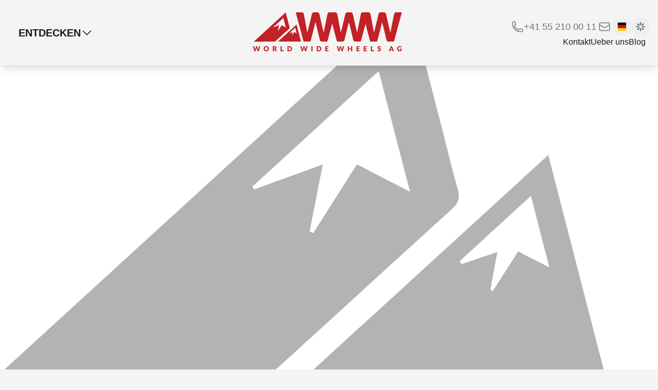

--- FILE ---
content_type: text/html;charset=utf-8
request_url: https://world-wide-wheels.com/frankreich-mekka-fuer-feinschmecker-und-kulturliebhaber/
body_size: 19475
content:
<!DOCTYPE html><html  lang="de" class=""><head><meta charset="utf-8"><meta name="viewport" content="width=device-width, initial-scale=1"><title>Frankreich – Mekka für Feinschmecker und Kulturliebhaber</title><style> </style><link rel="stylesheet" href="/_nuxt/entry.BJl1MsZN.css" crossorigin><link rel="preload" as="image" href="https://static.world-wide-wheels.com/blogs/wide/france.webp" fetchpriority="high"><link rel="modulepreload" as="script" crossorigin href="/_nuxt/IHyhb_JM.js"><link rel="modulepreload" as="script" crossorigin href="/_nuxt/ixyOnI5X.js"><link rel="modulepreload" as="script" crossorigin href="/_nuxt/m-NZqX8C.js"><link rel="preload" as="fetch" fetchpriority="low" crossorigin="anonymous" href="/_nuxt/builds/meta/cd303581-f554-4d0a-b833-9e7d53644819.json"><script id="early-theme" type="text/javascript">(function(){try{var t=localStorage.getItem("color-theme")||(window.matchMedia("(prefers-color-scheme: dark)").matches?"dark":"light");localStorage.setItem("color-theme",t);if(t==="dark")document.documentElement.classList.add("dark");}catch(e){}})();</script><meta name="og:type" content="website"><meta name="og:title" content="Frankreich – Mekka für Feinschmecker und Kulturliebhaber"><meta name="og:image" content="https://static.world-wide-wheels.com/branding/logo.svg"><meta name="og:image:secure_url" content="https://static.world-wide-wheels.com/branding/logo.svg"><meta name="theme-color" content="#ffffff"><meta name="description" content="Eine Reise nach Frankreich zu planen ist sehr schwierig, da das Land durch einen Überfluss an Sehenswürdigkeiten gesegnet ist. Wir stellen einige vor."><meta name="og:description" content="Eine Reise nach Frankreich zu planen ist sehr schwierig, da das Land durch einen Überfluss an Sehenswürdigkeiten gesegnet ist. Wir stellen einige vor."><meta name="msapplication-config" content="https://static.world-wide-wheels.com/branding/browserconfig.xml"><meta name="google-site-verification" content="2F2ssQE1lIQIO4mCa-c26Iv_pas8VkMH-wftYLinH6s"><link rel="apple-touch-icon" sizes="152x152" href="https://static.world-wide-wheels.com/branding/apple-touch-icon.png"><link rel="icon" type="image/png" sizes="32x32" href="https://static.world-wide-wheels.com/branding/favicon-32x32.png" data-hid="icon-32"><link rel="icon" type="image/png" sizes="16x16" href="https://static.world-wide-wheels.com/branding/favicon-16x16.png" data-hid="icon-16"><link rel="manifest" href="https://static.world-wide-wheels.com/branding/site.webmanifest"><link rel="mask-icon" href="https://static.world-wide-wheels.com/branding/safari-pinned-tab.svg" color="#000000"><link rel="shortcut icon" href="https://static.world-wide-wheels.com/branding/favicon.ico"><link rel="canonical" href="https://world-wide-wheels.com/frankreich-mekka-fuer-feinschmecker-und-kulturliebhaber/" data-hid="canonical"><link rel="alternate" hreflang="en" href="https://world-wide-wheels.com/en/france-mecca-for-gourmets-and-culture-lovers/" data-hid="alt-en"><link rel="alternate" hreflang="de" href="https://world-wide-wheels.com/frankreich-mekka-fuer-feinschmecker-und-kulturliebhaber/" data-hid="alt-de"><link rel="alternate" hreflang="fr" href="https://world-wide-wheels.com/fr/france-la-mecque-des-gourmets-et-des-amoureux-de-la-culture/" data-hid="alt-fr"><link rel="alternate" hreflang="it" href="https://world-wide-wheels.com/it/francia-la-mecca-per-i-buongustai-e-gli-amanti-della-cultura/" data-hid="alt-it"><link rel="alternate" hreflang="da" href="https://world-wide-wheels.com/dk/frankrig-mekka-for-gourmeter-og-kulturelskere/" data-hid="alt-da"><link rel="alternate" hreflang="sv" href="https://world-wide-wheels.com/se/frankrike-mecka-foer-finsmakare-och-kulturaelskare/" data-hid="alt-sv"><link rel="alternate" hreflang="nb" href="https://world-wide-wheels.com/no/frankrike-mekka-for-gourmeter-og-kulturelskere/" data-hid="alt-nb"><script type="module" src="/_nuxt/IHyhb_JM.js" crossorigin></script></head><body  class="relative text-surface-900 dark:text-surface-100 bg-surface-100 dark:bg-surface-800" style=""><div id="__nuxt"><div><!----><!--[--><div class="h-32 hidden lg:block"><div class="fixed my-test-class top-0! w-full z-50 px-6 flex items-center justify-between border-b border-gray-200  dark:border-white/5 bg-surface-100 dark:bg-surface-800 shadow-lg dark:shadow-white/10 transition-all duration-500 h-32 py-6"><div class="grid grid-cols-3 w-full shadow-none items-center"><div class="justify-start"><div class="mb-[-3rem] pb-[3rem]"><ul class="list-none select-none p-0 m-0 w-1/4 flex items-center flex-row"><li class="relative"><a class="text-[20px] w-[190px] px-3 py-2 flex items-center gap-3 www-link font-bold rounded-sm cursor-pointer hover:bg-slate-100 dark:hover:bg-zinc-700 transition-all duration-500"><span class="uppercase">Entdecken</span><svg class="w-6 h-6 transition-all duration-300" viewBox="0 0 24 24" fill="currentColor"><path fill-rule="evenodd" d="M12.53 16.28a.75.75 0 01-1.06 0l-7.5-7.5a.75.75 0 011.06-1.06L12 14.69l6.97-6.97a.75.75 0 111.06 1.06l-7.5 7.5z" clip-rule="evenodd" /></svg></a><div class="p-3 absolute origin-top cursor-pointer overflow-y-scroll w-[100vw] left-[-13%] right-auto height-max-content max-h-[90vh] z-10 bg-white dark:bg-zinc-800 border-zinc-400 dark:border-gray-700 grid grid-cols-4 gap-3 rounded-sm shadow-md border-1 transition-all duration-300 animation-duration-300 fadein top-[5.5rem]" style="display:none;"><div class="col-span-1"><ul class="list-none p-0 m-0" role="list"><!--[--><li role="listitem"><!--[--><a class="flex items-center justify-between w-full p-3 text-gray-500 dark:text-gray-500 hover:bg-slate-100 dark:hover:bg-zinc-700 transition-colors duration-150 bg-slate-100 dark:bg-zinc-600 hover:bg-slate-100 dark:hover:bg-zinc-600 explore-categories--active"><div class="font-medium uppercase">Länder</div><svg class="w-5 h-5" viewBox="0 0 24 24" fill="currentColor" style=""><path fill-rule="evenodd" d="M16.28 11.47a.75.75 0 010 1.06l-7.5 7.5a.75.75 0 01-1.06-1.06L14.69 12 7.72 5.03a.75.75 0 011.06-1.06l7.5 7.5z" clip-rule="evenodd" /></svg></a><!--]--></li><li role="listitem"><!--[--><a class="flex items-center justify-between w-full p-3 text-gray-500 dark:text-gray-500 hover:bg-slate-100 dark:hover:bg-zinc-700 transition-colors duration-150"><div class="font-medium uppercase">Routenvorschläge</div><svg class="w-5 h-5" viewBox="0 0 24 24" fill="currentColor" style="display:none;"><path fill-rule="evenodd" d="M16.28 11.47a.75.75 0 010 1.06l-7.5 7.5a.75.75 0 01-1.06-1.06L14.69 12 7.72 5.03a.75.75 0 011.06-1.06l7.5 7.5z" clip-rule="evenodd" /></svg></a><!--]--></li><li role="listitem"><!--[--><a class="flex items-center justify-between w-full p-3 text-gray-500 dark:text-gray-500 hover:bg-slate-100 dark:hover:bg-zinc-700 transition-colors duration-150"><div class="font-medium uppercase">Fahrzeuge</div><svg class="w-5 h-5" viewBox="0 0 24 24" fill="currentColor" style="display:none;"><path fill-rule="evenodd" d="M16.28 11.47a.75.75 0 010 1.06l-7.5 7.5a.75.75 0 01-1.06-1.06L14.69 12 7.72 5.03a.75.75 0 011.06-1.06l7.5 7.5z" clip-rule="evenodd" /></svg></a><!--]--></li><!--]--></ul></div><div class="col-span-3"><ul class="list-none p-0 m-0 list-none p-0 m-0 overflow-hidden" role="list"><!--[--><li role="listitem"><!--[--><div class="p-3 cursor-pointer flex items-center justify-between text-gray-500 dark:text-gray-300 hover:bg-slate-100 dark:hover:bg-zinc-700"><div class="font-light">Top Destinationen</div><svg class="w-5 h-5 transition-all duration-300 max-w-min rotate-180" viewBox="0 0 24 24" fill="currentColor"><path fill-rule="evenodd" d="M12.53 16.28a.75.75 0 01-1.06 0l-7.5-7.5a.75.75 0 011.06-1.06L12 14.69l6.97-6.97a.75.75 0 111.06 1.06l-7.5 7.5z" clip-rule="evenodd" /></svg></div><ul class="list-none p-0 m-0 grid grid-cols-4 xl:grid-cols-6 gap-2 dark:text-white/80 text-sm font-thin p-3" role="list"><!--[--><li role="listitem"><!--[--><a href="/laender/camper-wohnmobil-mieten-suedafrika/" class="no-underline text-gray-500 dark:text-gray-300 hover:text-zinc-800 dark:hover:text-white px-2 flex items-center gap-2"><!--[--><div class="flex rounded-xs overflow-hidden"><img class="flag" alt="ZA" src="https://static.world-wide-wheels.com/flags/4x3/za.svg" loading="lazy" style="width:21.333333333333332px;min-width:21.333333333333332px;height:16px;"></div><div>Südafrika</div><!--]--></a><!--]--></li><li role="listitem"><!--[--><a href="/laender/camper-wohnmobil-mieten-namibia/" class="no-underline text-gray-500 dark:text-gray-300 hover:text-zinc-800 dark:hover:text-white px-2 flex items-center gap-2"><!--[--><div class="flex rounded-xs overflow-hidden"><img class="flag" alt="NA" src="https://static.world-wide-wheels.com/flags/4x3/na.svg" loading="lazy" style="width:21.333333333333332px;min-width:21.333333333333332px;height:16px;"></div><div>Namibia</div><!--]--></a><!--]--></li><li role="listitem"><!--[--><a href="/laender/wohnmobil-camper-mieten-kanada/" class="no-underline text-gray-500 dark:text-gray-300 hover:text-zinc-800 dark:hover:text-white px-2 flex items-center gap-2"><!--[--><div class="flex rounded-xs overflow-hidden"><img class="flag" alt="CA" src="https://static.world-wide-wheels.com/flags/4x3/ca.svg" loading="lazy" style="width:21.333333333333332px;min-width:21.333333333333332px;height:16px;"></div><div>Kanada</div><!--]--></a><!--]--></li><li role="listitem"><!--[--><a href="/laender/wohnmobil-camper-mieten-deutschland/" class="no-underline text-gray-500 dark:text-gray-300 hover:text-zinc-800 dark:hover:text-white px-2 flex items-center gap-2"><!--[--><div class="flex rounded-xs overflow-hidden"><img class="flag" alt="DE" src="https://static.world-wide-wheels.com/flags/4x3/de.svg" loading="lazy" style="width:21.333333333333332px;min-width:21.333333333333332px;height:16px;"></div><div>Deutschland</div><!--]--></a><!--]--></li><li role="listitem"><!--[--><a href="/laender/wohnmobil-camper-mieten-portugal/" class="no-underline text-gray-500 dark:text-gray-300 hover:text-zinc-800 dark:hover:text-white px-2 flex items-center gap-2"><!--[--><div class="flex rounded-xs overflow-hidden"><img class="flag" alt="PT" src="https://static.world-wide-wheels.com/flags/4x3/pt.svg" loading="lazy" style="width:21.333333333333332px;min-width:21.333333333333332px;height:16px;"></div><div>Portugal</div><!--]--></a><!--]--></li><li role="listitem"><!--[--><a href="/laender/wohnmobil-camper-mieten-island/" class="no-underline text-gray-500 dark:text-gray-300 hover:text-zinc-800 dark:hover:text-white px-2 flex items-center gap-2"><!--[--><div class="flex rounded-xs overflow-hidden"><img class="flag" alt="IS" src="https://static.world-wide-wheels.com/flags/4x3/is.svg" loading="lazy" style="width:21.333333333333332px;min-width:21.333333333333332px;height:16px;"></div><div>Island</div><!--]--></a><!--]--></li><li role="listitem"><!--[--><a href="/laender/wohnmobil-camper-mieten-norwegen/" class="no-underline text-gray-500 dark:text-gray-300 hover:text-zinc-800 dark:hover:text-white px-2 flex items-center gap-2"><!--[--><div class="flex rounded-xs overflow-hidden"><img class="flag" alt="NO" src="https://static.world-wide-wheels.com/flags/4x3/no.svg" loading="lazy" style="width:21.333333333333332px;min-width:21.333333333333332px;height:16px;"></div><div>Norwegen</div><!--]--></a><!--]--></li><li role="listitem"><!--[--><a href="/laender/wohnmobil-camper-mieten-schweden/" class="no-underline text-gray-500 dark:text-gray-300 hover:text-zinc-800 dark:hover:text-white px-2 flex items-center gap-2"><!--[--><div class="flex rounded-xs overflow-hidden"><img class="flag" alt="SE" src="https://static.world-wide-wheels.com/flags/4x3/se.svg" loading="lazy" style="width:21.333333333333332px;min-width:21.333333333333332px;height:16px;"></div><div>Schweden</div><!--]--></a><!--]--></li><!--]--></ul><!--]--></li><li role="listitem"><!--[--><div class="p-3 cursor-pointer flex items-center justify-between text-gray-500 dark:text-gray-300 hover:bg-slate-100 dark:hover:bg-zinc-700"><div class="font-light">Europa</div><svg class="w-5 h-5 transition-all duration-300 max-w-min" viewBox="0 0 24 24" fill="currentColor"><path fill-rule="evenodd" d="M12.53 16.28a.75.75 0 01-1.06 0l-7.5-7.5a.75.75 0 011.06-1.06L12 14.69l6.97-6.97a.75.75 0 111.06 1.06l-7.5 7.5z" clip-rule="evenodd" /></svg></div><ul class="list-none p-0 m-0 grid grid-cols-4 xl:grid-cols-6 gap-2 dark:text-white/80 text-sm font-thin p-3" role="list" style="display:none;"><!--[--><li role="listitem"><!--[--><a href="/laender/wohnmobil-camper-mieten-deutschland/" class="no-underline text-gray-500 dark:text-gray-300 hover:text-zinc-800 dark:hover:text-white px-2 flex items-center gap-2"><!--[--><div class="flex rounded-xs overflow-hidden"><img class="flag" alt="DE" src="https://static.world-wide-wheels.com/flags/4x3/de.svg" loading="lazy" style="width:21.333333333333332px;min-width:21.333333333333332px;height:16px;"></div><div>Deutschland</div><!--]--></a><!--]--></li><li role="listitem"><!--[--><a href="/laender/wohnmobil-camper-mieten-daenemark/" class="no-underline text-gray-500 dark:text-gray-300 hover:text-zinc-800 dark:hover:text-white px-2 flex items-center gap-2"><!--[--><div class="flex rounded-xs overflow-hidden"><img class="flag" alt="DK" src="https://static.world-wide-wheels.com/flags/4x3/dk.svg" loading="lazy" style="width:21.333333333333332px;min-width:21.333333333333332px;height:16px;"></div><div>Dänemark</div><!--]--></a><!--]--></li><li role="listitem"><!--[--><a href="/laender/wohnmobil-camper-mieten-estland/" class="no-underline text-gray-500 dark:text-gray-300 hover:text-zinc-800 dark:hover:text-white px-2 flex items-center gap-2"><!--[--><div class="flex rounded-xs overflow-hidden"><img class="flag" alt="EE" src="https://static.world-wide-wheels.com/flags/4x3/ee.svg" loading="lazy" style="width:21.333333333333332px;min-width:21.333333333333332px;height:16px;"></div><div>Estland</div><!--]--></a><!--]--></li><li role="listitem"><!--[--><a href="/laender/wohnmobil-camper-mieten-finnland/" class="no-underline text-gray-500 dark:text-gray-300 hover:text-zinc-800 dark:hover:text-white px-2 flex items-center gap-2"><!--[--><div class="flex rounded-xs overflow-hidden"><img class="flag" alt="FI" src="https://static.world-wide-wheels.com/flags/4x3/fi.svg" loading="lazy" style="width:21.333333333333332px;min-width:21.333333333333332px;height:16px;"></div><div>Finnland</div><!--]--></a><!--]--></li><li role="listitem"><!--[--><a href="/laender/wohnmobil-camper-mieten-frankreich/" class="no-underline text-gray-500 dark:text-gray-300 hover:text-zinc-800 dark:hover:text-white px-2 flex items-center gap-2"><!--[--><div class="flex rounded-xs overflow-hidden"><img class="flag" alt="FR" src="https://static.world-wide-wheels.com/flags/4x3/fr.svg" loading="lazy" style="width:21.333333333333332px;min-width:21.333333333333332px;height:16px;"></div><div>Frankreich</div><!--]--></a><!--]--></li><li role="listitem"><!--[--><a href="/laender/wohnmobil-camper-mieten-griechenland/" class="no-underline text-gray-500 dark:text-gray-300 hover:text-zinc-800 dark:hover:text-white px-2 flex items-center gap-2"><!--[--><div class="flex rounded-xs overflow-hidden"><img class="flag" alt="GR" src="https://static.world-wide-wheels.com/flags/4x3/gr.svg" loading="lazy" style="width:21.333333333333332px;min-width:21.333333333333332px;height:16px;"></div><div>Griechenland</div><!--]--></a><!--]--></li><li role="listitem"><!--[--><a href="/laender/wohnmobil-camper-mieten-england/" class="no-underline text-gray-500 dark:text-gray-300 hover:text-zinc-800 dark:hover:text-white px-2 flex items-center gap-2"><!--[--><div class="flex rounded-xs overflow-hidden"><img class="flag" alt="GB" src="https://static.world-wide-wheels.com/flags/4x3/gb.svg" loading="lazy" style="width:21.333333333333332px;min-width:21.333333333333332px;height:16px;"></div><div>Grossbritannien</div><!--]--></a><!--]--></li><li role="listitem"><!--[--><a href="/laender/campervan-wohnmobil-mieten-holland/" class="no-underline text-gray-500 dark:text-gray-300 hover:text-zinc-800 dark:hover:text-white px-2 flex items-center gap-2"><!--[--><div class="flex rounded-xs overflow-hidden"><img class="flag" alt="NL" src="https://static.world-wide-wheels.com/flags/4x3/nl.svg" loading="lazy" style="width:21.333333333333332px;min-width:21.333333333333332px;height:16px;"></div><div>Holland</div><!--]--></a><!--]--></li><li role="listitem"><!--[--><a href="/laender/wohnmobil-camper-mieten-irland/" class="no-underline text-gray-500 dark:text-gray-300 hover:text-zinc-800 dark:hover:text-white px-2 flex items-center gap-2"><!--[--><div class="flex rounded-xs overflow-hidden"><img class="flag" alt="IE" src="https://static.world-wide-wheels.com/flags/4x3/ie.svg" loading="lazy" style="width:21.333333333333332px;min-width:21.333333333333332px;height:16px;"></div><div>Irland</div><!--]--></a><!--]--></li><li role="listitem"><!--[--><a href="/laender/wohnmobil-camper-mieten-island/" class="no-underline text-gray-500 dark:text-gray-300 hover:text-zinc-800 dark:hover:text-white px-2 flex items-center gap-2"><!--[--><div class="flex rounded-xs overflow-hidden"><img class="flag" alt="IS" src="https://static.world-wide-wheels.com/flags/4x3/is.svg" loading="lazy" style="width:21.333333333333332px;min-width:21.333333333333332px;height:16px;"></div><div>Island</div><!--]--></a><!--]--></li><li role="listitem"><!--[--><a href="/laender/wohnmobil-camper-mieten-italien/" class="no-underline text-gray-500 dark:text-gray-300 hover:text-zinc-800 dark:hover:text-white px-2 flex items-center gap-2"><!--[--><div class="flex rounded-xs overflow-hidden"><img class="flag" alt="IT" src="https://static.world-wide-wheels.com/flags/4x3/it.svg" loading="lazy" style="width:21.333333333333332px;min-width:21.333333333333332px;height:16px;"></div><div>Italien</div><!--]--></a><!--]--></li><li role="listitem"><!--[--><a href="/laender/wohnmobil-camper-mieten-kroatien/" class="no-underline text-gray-500 dark:text-gray-300 hover:text-zinc-800 dark:hover:text-white px-2 flex items-center gap-2"><!--[--><div class="flex rounded-xs overflow-hidden"><img class="flag" alt="HR" src="https://static.world-wide-wheels.com/flags/4x3/hr.svg" loading="lazy" style="width:21.333333333333332px;min-width:21.333333333333332px;height:16px;"></div><div>Kroatien</div><!--]--></a><!--]--></li><li role="listitem"><!--[--><a href="/laender/wohnmobil-camper-mieten-lettland/" class="no-underline text-gray-500 dark:text-gray-300 hover:text-zinc-800 dark:hover:text-white px-2 flex items-center gap-2"><!--[--><div class="flex rounded-xs overflow-hidden"><img class="flag" alt="LV" src="https://static.world-wide-wheels.com/flags/4x3/lv.svg" loading="lazy" style="width:21.333333333333332px;min-width:21.333333333333332px;height:16px;"></div><div>Lettland</div><!--]--></a><!--]--></li><li role="listitem"><!--[--><a href="/laender/wohnmobil-camper-mieten-norwegen/" class="no-underline text-gray-500 dark:text-gray-300 hover:text-zinc-800 dark:hover:text-white px-2 flex items-center gap-2"><!--[--><div class="flex rounded-xs overflow-hidden"><img class="flag" alt="NO" src="https://static.world-wide-wheels.com/flags/4x3/no.svg" loading="lazy" style="width:21.333333333333332px;min-width:21.333333333333332px;height:16px;"></div><div>Norwegen</div><!--]--></a><!--]--></li><li role="listitem"><!--[--><a href="/laender/wohnmobil-camper-mieten-polen/" class="no-underline text-gray-500 dark:text-gray-300 hover:text-zinc-800 dark:hover:text-white px-2 flex items-center gap-2"><!--[--><div class="flex rounded-xs overflow-hidden"><img class="flag" alt="PL" src="https://static.world-wide-wheels.com/flags/4x3/pl.svg" loading="lazy" style="width:21.333333333333332px;min-width:21.333333333333332px;height:16px;"></div><div>Polen</div><!--]--></a><!--]--></li><li role="listitem"><!--[--><a href="/laender/wohnmobil-camper-mieten-portugal/" class="no-underline text-gray-500 dark:text-gray-300 hover:text-zinc-800 dark:hover:text-white px-2 flex items-center gap-2"><!--[--><div class="flex rounded-xs overflow-hidden"><img class="flag" alt="PT" src="https://static.world-wide-wheels.com/flags/4x3/pt.svg" loading="lazy" style="width:21.333333333333332px;min-width:21.333333333333332px;height:16px;"></div><div>Portugal</div><!--]--></a><!--]--></li><li role="listitem"><!--[--><a href="/laender/wohnmobil-camper-mieten-rumaenien/" class="no-underline text-gray-500 dark:text-gray-300 hover:text-zinc-800 dark:hover:text-white px-2 flex items-center gap-2"><!--[--><div class="flex rounded-xs overflow-hidden"><img class="flag" alt="RO" src="https://static.world-wide-wheels.com/flags/4x3/ro.svg" loading="lazy" style="width:21.333333333333332px;min-width:21.333333333333332px;height:16px;"></div><div>Rumänien</div><!--]--></a><!--]--></li><li role="listitem"><!--[--><a href="/laender/wohnmobil-camper-mieten-schweden/" class="no-underline text-gray-500 dark:text-gray-300 hover:text-zinc-800 dark:hover:text-white px-2 flex items-center gap-2"><!--[--><div class="flex rounded-xs overflow-hidden"><img class="flag" alt="SE" src="https://static.world-wide-wheels.com/flags/4x3/se.svg" loading="lazy" style="width:21.333333333333332px;min-width:21.333333333333332px;height:16px;"></div><div>Schweden</div><!--]--></a><!--]--></li><li role="listitem"><!--[--><a href="/laender/wohnmobil-camper-mieten-schweiz/" class="no-underline text-gray-500 dark:text-gray-300 hover:text-zinc-800 dark:hover:text-white px-2 flex items-center gap-2"><!--[--><div class="flex rounded-xs overflow-hidden"><img class="flag" alt="CH" src="https://static.world-wide-wheels.com/flags/4x3/ch.svg" loading="lazy" style="width:21.333333333333332px;min-width:21.333333333333332px;height:16px;"></div><div>Schweiz</div><!--]--></a><!--]--></li><li role="listitem"><!--[--><a href="/laender/wohnmobil-camper-mieten-slowenien/" class="no-underline text-gray-500 dark:text-gray-300 hover:text-zinc-800 dark:hover:text-white px-2 flex items-center gap-2"><!--[--><div class="flex rounded-xs overflow-hidden"><img class="flag" alt="SI" src="https://static.world-wide-wheels.com/flags/4x3/si.svg" loading="lazy" style="width:21.333333333333332px;min-width:21.333333333333332px;height:16px;"></div><div>Slowenien</div><!--]--></a><!--]--></li><li role="listitem"><!--[--><a href="/laender/wohnmobil-camper-mieten-spanien/" class="no-underline text-gray-500 dark:text-gray-300 hover:text-zinc-800 dark:hover:text-white px-2 flex items-center gap-2"><!--[--><div class="flex rounded-xs overflow-hidden"><img class="flag" alt="ES" src="https://static.world-wide-wheels.com/flags/4x3/es.svg" loading="lazy" style="width:21.333333333333332px;min-width:21.333333333333332px;height:16px;"></div><div>Spanien</div><!--]--></a><!--]--></li><li role="listitem"><!--[--><a href="/laender/wohnmobil-camper-mieten-tschechien/" class="no-underline text-gray-500 dark:text-gray-300 hover:text-zinc-800 dark:hover:text-white px-2 flex items-center gap-2"><!--[--><div class="flex rounded-xs overflow-hidden"><img class="flag" alt="CZ" src="https://static.world-wide-wheels.com/flags/4x3/cz.svg" loading="lazy" style="width:21.333333333333332px;min-width:21.333333333333332px;height:16px;"></div><div>Tschechien</div><!--]--></a><!--]--></li><!--]--></ul><!--]--></li><li role="listitem"><!--[--><div class="p-3 cursor-pointer flex items-center justify-between text-gray-500 dark:text-gray-300 hover:bg-slate-100 dark:hover:bg-zinc-700"><div class="font-light">Nordamerika</div><svg class="w-5 h-5 transition-all duration-300 max-w-min" viewBox="0 0 24 24" fill="currentColor"><path fill-rule="evenodd" d="M12.53 16.28a.75.75 0 01-1.06 0l-7.5-7.5a.75.75 0 011.06-1.06L12 14.69l6.97-6.97a.75.75 0 111.06 1.06l-7.5 7.5z" clip-rule="evenodd" /></svg></div><ul class="list-none p-0 m-0 grid grid-cols-4 xl:grid-cols-6 gap-2 dark:text-white/80 text-sm font-thin p-3" role="list" style="display:none;"><!--[--><li role="listitem"><!--[--><a href="/laender/wohnmobil-camper-mieten-kanada/" class="no-underline text-gray-500 dark:text-gray-300 hover:text-zinc-800 dark:hover:text-white px-2 flex items-center gap-2"><!--[--><div class="flex rounded-xs overflow-hidden"><img class="flag" alt="CA" src="https://static.world-wide-wheels.com/flags/4x3/ca.svg" loading="lazy" style="width:21.333333333333332px;min-width:21.333333333333332px;height:16px;"></div><div>Kanada</div><!--]--></a><!--]--></li><li role="listitem"><!--[--><a href="/laender/wohnmobil-camper-mieten-usa/" class="no-underline text-gray-500 dark:text-gray-300 hover:text-zinc-800 dark:hover:text-white px-2 flex items-center gap-2"><!--[--><div class="flex rounded-xs overflow-hidden"><img class="flag" alt="US" src="https://static.world-wide-wheels.com/flags/4x3/us.svg" loading="lazy" style="width:21.333333333333332px;min-width:21.333333333333332px;height:16px;"></div><div>USA</div><!--]--></a><!--]--></li><!--]--></ul><!--]--></li><li role="listitem"><!--[--><div class="p-3 cursor-pointer flex items-center justify-between text-gray-500 dark:text-gray-300 hover:bg-slate-100 dark:hover:bg-zinc-700"><div class="font-light">Südliches und Nördliches Afrika</div><svg class="w-5 h-5 transition-all duration-300 max-w-min" viewBox="0 0 24 24" fill="currentColor"><path fill-rule="evenodd" d="M12.53 16.28a.75.75 0 01-1.06 0l-7.5-7.5a.75.75 0 011.06-1.06L12 14.69l6.97-6.97a.75.75 0 111.06 1.06l-7.5 7.5z" clip-rule="evenodd" /></svg></div><ul class="list-none p-0 m-0 grid grid-cols-4 xl:grid-cols-6 gap-2 dark:text-white/80 text-sm font-thin p-3" role="list" style="display:none;"><!--[--><li role="listitem"><!--[--><a href="/laender/camper-wohnmobil-mieten-botswana/" class="no-underline text-gray-500 dark:text-gray-300 hover:text-zinc-800 dark:hover:text-white px-2 flex items-center gap-2"><!--[--><div class="flex rounded-xs overflow-hidden"><img class="flag" alt="BW" src="https://static.world-wide-wheels.com/flags/4x3/bw.svg" loading="lazy" style="width:21.333333333333332px;min-width:21.333333333333332px;height:16px;"></div><div>Botswana</div><!--]--></a><!--]--></li><li role="listitem"><!--[--><a href="/laender/wohnmobil-camper-mieten-marokko/" class="no-underline text-gray-500 dark:text-gray-300 hover:text-zinc-800 dark:hover:text-white px-2 flex items-center gap-2"><!--[--><div class="flex rounded-xs overflow-hidden"><img class="flag" alt="MA" src="https://static.world-wide-wheels.com/flags/4x3/ma.svg" loading="lazy" style="width:21.333333333333332px;min-width:21.333333333333332px;height:16px;"></div><div>Marokko</div><!--]--></a><!--]--></li><li role="listitem"><!--[--><a href="/laender/camper-wohnmobil-mieten-namibia/" class="no-underline text-gray-500 dark:text-gray-300 hover:text-zinc-800 dark:hover:text-white px-2 flex items-center gap-2"><!--[--><div class="flex rounded-xs overflow-hidden"><img class="flag" alt="NA" src="https://static.world-wide-wheels.com/flags/4x3/na.svg" loading="lazy" style="width:21.333333333333332px;min-width:21.333333333333332px;height:16px;"></div><div>Namibia</div><!--]--></a><!--]--></li><li role="listitem"><!--[--><a href="/laender/camper-wohnmobil-mieten-suedafrika/" class="no-underline text-gray-500 dark:text-gray-300 hover:text-zinc-800 dark:hover:text-white px-2 flex items-center gap-2"><!--[--><div class="flex rounded-xs overflow-hidden"><img class="flag" alt="ZA" src="https://static.world-wide-wheels.com/flags/4x3/za.svg" loading="lazy" style="width:21.333333333333332px;min-width:21.333333333333332px;height:16px;"></div><div>Südafrika</div><!--]--></a><!--]--></li><!--]--></ul><!--]--></li><li role="listitem"><!--[--><div class="p-3 cursor-pointer flex items-center justify-between text-gray-500 dark:text-gray-300 hover:bg-slate-100 dark:hover:bg-zinc-700"><div class="font-light">Ozeanien und Asien</div><svg class="w-5 h-5 transition-all duration-300 max-w-min" viewBox="0 0 24 24" fill="currentColor"><path fill-rule="evenodd" d="M12.53 16.28a.75.75 0 01-1.06 0l-7.5-7.5a.75.75 0 011.06-1.06L12 14.69l6.97-6.97a.75.75 0 111.06 1.06l-7.5 7.5z" clip-rule="evenodd" /></svg></div><ul class="list-none p-0 m-0 grid grid-cols-4 xl:grid-cols-6 gap-2 dark:text-white/80 text-sm font-thin p-3" role="list" style="display:none;"><!--[--><li role="listitem"><!--[--><a href="/laender/camper-wohnmobil-mieten-australien/" class="no-underline text-gray-500 dark:text-gray-300 hover:text-zinc-800 dark:hover:text-white px-2 flex items-center gap-2"><!--[--><div class="flex rounded-xs overflow-hidden"><img class="flag" alt="AU" src="https://static.world-wide-wheels.com/flags/4x3/au.svg" loading="lazy" style="width:21.333333333333332px;min-width:21.333333333333332px;height:16px;"></div><div>Australien</div><!--]--></a><!--]--></li><li role="listitem"><!--[--><a href="/laender/wohnmobil-camper-mieten-japan/" class="no-underline text-gray-500 dark:text-gray-300 hover:text-zinc-800 dark:hover:text-white px-2 flex items-center gap-2"><!--[--><div class="flex rounded-xs overflow-hidden"><img class="flag" alt="JP" src="https://static.world-wide-wheels.com/flags/4x3/jp.svg" loading="lazy" style="width:21.333333333333332px;min-width:21.333333333333332px;height:16px;"></div><div>Japan</div><!--]--></a><!--]--></li><li role="listitem"><!--[--><a href="/laender/camper-wohnmobil-mieten-neuseeland/" class="no-underline text-gray-500 dark:text-gray-300 hover:text-zinc-800 dark:hover:text-white px-2 flex items-center gap-2"><!--[--><div class="flex rounded-xs overflow-hidden"><img class="flag" alt="NZ" src="https://static.world-wide-wheels.com/flags/4x3/nz.svg" loading="lazy" style="width:21.333333333333332px;min-width:21.333333333333332px;height:16px;"></div><div>Neuseeland</div><!--]--></a><!--]--></li><!--]--></ul><!--]--></li><li role="listitem"><!--[--><div class="p-3 cursor-pointer flex items-center justify-between text-gray-500 dark:text-gray-300 hover:bg-slate-100 dark:hover:bg-zinc-700"><div class="font-light">Süd- und Mittelamerika</div><svg class="w-5 h-5 transition-all duration-300 max-w-min" viewBox="0 0 24 24" fill="currentColor"><path fill-rule="evenodd" d="M12.53 16.28a.75.75 0 01-1.06 0l-7.5-7.5a.75.75 0 011.06-1.06L12 14.69l6.97-6.97a.75.75 0 111.06 1.06l-7.5 7.5z" clip-rule="evenodd" /></svg></div><ul class="list-none p-0 m-0 grid grid-cols-4 xl:grid-cols-6 gap-2 dark:text-white/80 text-sm font-thin p-3" role="list" style="display:none;"><!--[--><li role="listitem"><!--[--><a href="/laender/wohnmobil-camper-mieten-argentinien/" class="no-underline text-gray-500 dark:text-gray-300 hover:text-zinc-800 dark:hover:text-white px-2 flex items-center gap-2"><!--[--><div class="flex rounded-xs overflow-hidden"><img class="flag" alt="AR" src="https://static.world-wide-wheels.com/flags/4x3/ar.svg" loading="lazy" style="width:21.333333333333332px;min-width:21.333333333333332px;height:16px;"></div><div>Argentinien</div><!--]--></a><!--]--></li><li role="listitem"><!--[--><a href="/laender/camper-wohnmobil-mieten-chile/" class="no-underline text-gray-500 dark:text-gray-300 hover:text-zinc-800 dark:hover:text-white px-2 flex items-center gap-2"><!--[--><div class="flex rounded-xs overflow-hidden"><img class="flag" alt="CL" src="https://static.world-wide-wheels.com/flags/4x3/cl.svg" loading="lazy" style="width:21.333333333333332px;min-width:21.333333333333332px;height:16px;"></div><div>Chile</div><!--]--></a><!--]--></li><li role="listitem"><!--[--><a href="/laender/wohnmobil-camper-mieten-costa-rica/" class="no-underline text-gray-500 dark:text-gray-300 hover:text-zinc-800 dark:hover:text-white px-2 flex items-center gap-2"><!--[--><div class="flex rounded-xs overflow-hidden"><img class="flag" alt="CR" src="https://static.world-wide-wheels.com/flags/4x3/cr.svg" loading="lazy" style="width:21.333333333333332px;min-width:21.333333333333332px;height:16px;"></div><div>Costa Rica</div><!--]--></a><!--]--></li><li role="listitem"><!--[--><a href="/laender/wohnmobil-camper-mieten-kuba/" class="no-underline text-gray-500 dark:text-gray-300 hover:text-zinc-800 dark:hover:text-white px-2 flex items-center gap-2"><!--[--><div class="flex rounded-xs overflow-hidden"><img class="flag" alt="CU" src="https://static.world-wide-wheels.com/flags/4x3/cu.svg" loading="lazy" style="width:21.333333333333332px;min-width:21.333333333333332px;height:16px;"></div><div>Kuba</div><!--]--></a><!--]--></li><li role="listitem"><!--[--><a href="/laender/wohnmobil-camper-mieten-peru/" class="no-underline text-gray-500 dark:text-gray-300 hover:text-zinc-800 dark:hover:text-white px-2 flex items-center gap-2"><!--[--><div class="flex rounded-xs overflow-hidden"><img class="flag" alt="PE" src="https://static.world-wide-wheels.com/flags/4x3/pe.svg" loading="lazy" style="width:21.333333333333332px;min-width:21.333333333333332px;height:16px;"></div><div>Peru</div><!--]--></a><!--]--></li><!--]--></ul><!--]--></li><!--]--></ul></div></div></li></ul></div></div><div class="justify-center flex"><a href="/" class="no-underline"><!--[--><img alt="Logo" src="https://static.world-wide-wheels.com/branding/logo.svg" style="" loading="lazy" class="transition-all duration-500 max-h-20 h-20"><!--]--></a></div><div class="justify-end flex flex-col gap-1"><ul class="select-none list-none p-0 flex flex-row gap-1 justify-end items-center align-middle order-t-0  w-full"><li><a href="tel:+41 55 210 00 11" rel="noopener noreferrer" class="no-underline text-gray-500 dark:text-gray-300 hover:text-zinc-800 dark:hover:text-white cursor-pointer duration-150 flex items-center gap-2"><!--[--><svg class="w-6 h-6 max-w-min" viewBox="0 0 24 24" fill="none" stroke-width="1.5" stroke="currentColor"><path stroke-linecap="round" stroke-linejoin="round" d="M2.25 6.75c0 8.284 6.716 15 15 15h2.25a2.25 2.25 0 002.25-2.25v-1.372c0-.516-.351-.966-.852-1.091l-4.423-1.106c-.44-.11-.902.055-1.173.417l-.97 1.293c-.282.376-.769.542-1.21.38a12.035 12.035 0 01-7.143-7.143c-.162-.441.004-.928.38-1.21l1.293-.97c.363-.271.527-.734.417-1.173L6.963 3.102a1.125 1.125 0 00-1.091-.852H4.5A2.25 2.25 0 002.25 4.5v2.25z" /></svg><div class="min-w-max text-lg">+41 55 210 00 11</div><!--]--></a></li><li><a href="mailto:www@world-wide-wheels.com" rel="noopener noreferrer" class="no-underline text-gray-500 dark:text-gray-300 hover:text-zinc-800 dark:hover:text-white cursor-pointer duration-150 flex items-center gap-2 mx-1"><!--[--><svg class="w-6 h-6 max-w-min" viewBox="0 0 24 24" fill="none" stroke-width="1.5" stroke="currentColor"><path stroke-linecap="round" stroke-linejoin="round" d="M21.75 6.75v10.5a2.25 2.25 0 01-2.25 2.25h-15a2.25 2.25 0 01-2.25-2.25V6.75m19.5 0A2.25 2.25 0 0019.5 4.5h-15a2.25 2.25 0 00-2.25 2.25m19.5 0v.243a2.25 2.25 0 01-1.07 1.916l-7.5 4.615a2.25 2.25 0 01-2.36 0L3.32 8.91a2.25 2.25 0 01-1.07-1.916V6.75" /></svg><!----><!--]--></a></li><li><div><div><!--[--><!--[--><button type="button" class="flex gap-2 items-center leading-[normal] font-bold focus:ring-3 transition-all duration-200 ease-in-out cursor-pointer overflow-hidden select-none text-sm text-gray-500 disabled:opacity-50 hover:bg-gray-200 focus:ring-2 focus:ring-gray-200 dark:text-white focus-visible:outline-gray-200 rounded-full justify-center items-center w-9 h-9"><!----><!--[--><div class="flex flex items-center"><img class="flag" alt="DE" src="https://static.world-wide-wheels.com/flags/1x1/de.svg" loading="eager" style="width:21.333333333333332px;min-width:21.333333333333332px;height:16px;"></div><!--]--></button><!--]--><!--]--></div><!----></div></li><li><button type="button" class="flex gap-2 items-center leading-[normal] font-bold focus:ring-3 transition-all duration-200 ease-in-out cursor-pointer overflow-hidden select-none text-sm text-gray-500 disabled:opacity-50 hover:bg-gray-200 focus:ring-2 focus:ring-gray-200 dark:text-white focus-visible:outline-gray-200 rounded-full justify-center items-center w-9 h-9 -mr-2"><svg class="w-5 h-5" viewBox="0 0 24 24" fill="none" stroke="currentColor" stroke-width="1.5"><path d="M12 2.25a.75.75 0 01.75.75v2.25a.75.75 0 01-1.5 0V3a.75.75 0 01.75-.75zM7.5 12a4.5 4.5 0 119 0 4.5 4.5 0 01-9 0zM18.894 6.166a.75.75 0 00-1.06-1.06l-1.591 1.59a.75.75 0 101.06 1.061l1.591-1.59zM21.75 12a.75.75 0 01-.75.75h-2.25a.75.75 0 010-1.5H21a.75.75 0 01.75.75zM17.834 18.894a.75.75 0 001.06-1.06l-1.59-1.591a.75.75 0 10-1.061 1.06l1.59 1.591zM12 18a.75.75 0 01.75.75V21a.75.75 0 01-1.5 0v-2.25A.75.75 0 0112 18zM7.758 17.303a.75.75 0 00-1.061-1.06l-1.591 1.59a.75.75 0 001.06 1.061l1.591-1.59zM6 12a.75.75 0 01-.75.75H3a.75.75 0 010-1.5h2.25A.75.75 0 016 12zM6.697 7.757a.75.75 0 001.06-1.06l-1.59-1.591a.75.75 0 00-1.061 1.06l1.59 1.591z" /></svg><!--[--><!--]--></button></li></ul><ul class="list-none p-0 m-0 flex flex-col flex-wrap gap-2 md:gap-3 items-center md:content-start md:flex-row justify-end transition-all duration-500 opacity-100 h-auto pointer-events-auto" role="list"><!--[--><!----><!--[--><li><a href="/kontakt/" class="no-underline text-primary-500 hover:text-primary-600 flex flex-col flex-wrap gap-2 md:gap-3 items-center md:content-start md:flex-row"><!--[--><div>Kontakt</div><!--]--></a></li><li><a href="/ueber-uns/" class="no-underline text-primary-500 hover:text-primary-600 flex flex-col flex-wrap gap-2 md:gap-3 items-center md:content-start md:flex-row"><!--[--><div>Ueber uns</div><!--]--></a></li><li><a href="/blog/" class="no-underline text-primary-500 hover:text-primary-600 flex flex-col flex-wrap gap-2 md:gap-3 items-center md:content-start md:flex-row"><!--[--><div>Blog</div><!--]--></a></li><!--]--><!--]--></ul></div></div></div></div><div class="flex flex-col"><div class="bg-surface-0 dark:bg-surface-900"><!--[--><!--[--><div><div><img src="https://static.world-wide-wheels.com/blogs/wide/france.webp" alt="" width="1" height="1" loading="eager" fetchpriority="high" decoding="async" style="position:absolute;opacity:0;"><!--[--><div style="background-image:url(https://static.world-wide-wheels.com/search/placeholder.svg);" class="bg-no-repeat bg-fixed bg-center-top flex justify-center items-center h-[600px] bg-[size:auto_728px]"><!--[--><!--]--></div><!--]--></div></div><div><div class="w-[90%] mx-auto my-12 flex flex-col gap-6"><!--[--><div class="grid grid-cols-1 gap-6"><div class="flex flex-col items-start justify-center gap-6 md:flex-row md:items-center md:justify-between"><h1 class="font-light text-[34px]">Frankreich – Mekka für Feinschmecker und Kulturliebhaber</h1><!----><!----></div><!----></div><div class="prose-lg font-normal leading-7 prose-h2:text-2xl prose-h2:font-light"><p>Frankreich ist für zahllose Menschen das vielfältigste, schmackhafteste und in vielerlei Hinsicht aufregendste Land Europas. Hier erleben Reisende eine Mischung aus künstlicher und natürlicher Schönheit wie nirgendwo sonst in Europa. Neben üppigen Wäldern, langen Küsten und den höchsten Gebirgszügen Europas bietet Frankreich viele interessante Sehenswürdigkeiten. Man entdeckt eine schwindelerregende Reihe von künstlerischen und architektonischen Wundern – aufregende Kathedralen, Schlösser und Museen voll mit kulturellen Ikonen der westlichen Welt.
Diese Vielfalt und ein exzellentes Strassensystem machen Frankreich zu einem perfekten Land für eine Reise mit dem Wohnmobil. Die Hauptstadt Paris ist seit Jahrhunderten ein kulturelles Zentrum – nicht nur von Frankreich, sondern von ganz Europa. Paris bietet weitläufige Boulevards, schicke Boutiquen sowie Kunstgalerien und Museen von Weltklasse. Allerdings ist es wohl besser das Wohnmobil ausserhalb der Stadt zu parken und mit der Metro in die Stadt zu fahren um sie zu erkunden, da Parkmöglichkeiten im Stadtzentrum rar sind.
Die Loire gleitet sanft von Osten nach Westen und trennt offiziell den Norden des Landes von Südfrankreich. Sie entleert ein Tal mit fruchtbaren Feldern, durchzogen von kleineren Flüssen und mit sanften Hügeln… das Gebiet ist zudem mit einer unglaublichen Auswahl an bezaubernden Châteaux gesegnet. Abgesehen von Chartres mit seiner gewaltigen Kathedrale sind die Städte der Loire an sich nichts Ungewöhnliches – es sind die Burgen und Schlösser, die Sie hier sehen sollten.
Die Provence erstreckt sich entlang der Mittelmeerküste von der Camargue bis nach Marseille, und nördlich entlang des Rhône-Tals nach Orange. Die Römer waren hier für viele Jahrhunderte und hinterliessen unzählige Ruinen – einige der besten der ganzen Welt. Sieben Päpste und renommierte Künstler wie Vincent van Gogh und Paul Cézanne genossen ihre Zeit in der Provence. Dieses Reiseziel bietet ein herrliches Rezept aus trockenem Klima, Weinbergen, dramatischen Landschaften, lebhaften Städten und bezaubernden Bergdörfern.
Im Nordosten ist das Elsass. Umrahmt vom Rhein im Osten und den Vogesen im Westen, ist dies eine grüne Region mit Dörfern wie aus dem Märchenbuch, unzähligen Weinbergen und pulsierenden Städten. Essen und Wein sind die wichtigste Industrie, das häufigste Gesprächsthema und die perfekte Entschuldigung für unzählige Festivals. Das Geld, das man durch die Übernachtung in einem Wohnmobil einspart, kann man anschliessend in den zahlreichen Elsässer Restaurants ausgeben, die nicht immer billig, aber jeden Cent wert sind, den man dort ausgibt.
Aufgrund der zahllosen Attraktionen ist es sehr schwierig eine Reise nach Frankreich zu planen. Es gibt viel zu viel zu sehen, zu erleben, zu essen und zu trinken.</p>
</div><!--]--></div></div><div><div class="w-[90%] mx-auto my-12 flex flex-col gap-6"><!--[--><div class="grid grid-cols-1 gap-6"><div class="flex flex-col items-start justify-center gap-6 md:flex-row md:items-center md:justify-between"><div class="font-light text-[34px]">Routenvorschläge</div><div class="leading-5 md:hidden flex flex-col gap-2"><!--[--><p>Wir haben eine Auswahl an Routenvorschlägen zusammengestellt, die Sie dabei unterstützen, Frankreich mit dem Wohnmobil oder Campervan zu erkunden. Geben Sie einfach das gewünschte Abfahrtsdatum ein und Sie erhalten die Fahrzeugauswahl für die gewählte Tourroute.</p><!--]--></div><a href="/laender/wohnmobil-camper-mieten-frankreich/routenvorschlaege/" class="no-underline"><!--[--><button type="button" class="flex gap-2 items-center leading-[normal] font-bold focus:ring-3 transition-all duration-200 ease-in-out cursor-pointer overflow-hidden select-none text-md text-gray-600 bg-gray-200 hover:bg-gray-300 shadow-black/20 dark:text-white dark:bg-zinc-800 dark:hover:bg-gray-600 hover:shadow-black/40 transition-shadow duration-500 rounded-lg px-4 py-[15px] font-medium text-md shadow-md"><!----><!--[-->ZUR ÜBERSICHT<!--]--></button><!--]--></a></div><div class="hidden leading-6 md:flex flex-col gap-2"><!--[--><p>Wir haben eine Auswahl an Routenvorschlägen zusammengestellt, die Sie dabei unterstützen, Frankreich mit dem Wohnmobil oder Campervan zu erkunden. Geben Sie einfach das gewünschte Abfahrtsdatum ein und Sie erhalten die Fahrzeugauswahl für die gewählte Tourroute.</p><!--]--></div></div><!--[--><div class="grid grid-cols-1 gap-4 mt-5"><!--[--><!--[--><a href="/routenvorschlaege/bretagne-normandie-16-nantes" class="no-underline"><!--[--><div class="flex p-6 rounded-xs shadow-md shadow-black/20 bg-white dark:bg-zinc-800 hover:shadow-lg hover:shadow-black/40 transition-all duration-500 flex justify-between items-center gap-4 text-xl font-light"><!--[--><svg class="text-highlight-500 pt-2 w-14 h-14" viewBox="0 0 512 512" fill="currentColor"><path d="M382.078,140.823c-0.712-0.94-1.55-1.778-2.49-2.49l0,0l-79.424-60.011c-2.225-1.704-4.94-2.645-7.742-2.682H38.046c-7.176,0.07-12.987,5.847-13.1,13.022v119.936c0.111,7.179,5.921,12.963,13.1,13.042h254.376c2.803-0.04,5.518-0.984,7.741-2.691l79.425-60.066C385.262,154.584,386.377,146.498,382.078,140.823z"/><rect x="143.946" y="237.64" width="46" height="172"/><path d="M166.946,0c-12.703,0-23,10.297-23,23v36.64h46V23C189.946,10.297,179.648,0,166.946,0z"/></svg><div class="grow">Bretagne &amp; Normandie - von/nach Nantes <span class="ml-2 sm:hidden">- 16 Tage</span></div><div class="hidden min-w-max sm:block">16 Tage</div><!--]--></div><!--]--></a><!--]--><!--[--><a href="/routenvorschlaege/loire-imposant-und-royal-12-paris" class="no-underline"><!--[--><div class="flex p-6 rounded-xs shadow-md shadow-black/20 bg-white dark:bg-zinc-800 hover:shadow-lg hover:shadow-black/40 transition-all duration-500 flex justify-between items-center gap-4 text-xl font-light"><!--[--><svg class="text-highlight-500 pt-2 w-14 h-14" viewBox="0 0 512 512" fill="currentColor"><path d="M382.078,140.823c-0.712-0.94-1.55-1.778-2.49-2.49l0,0l-79.424-60.011c-2.225-1.704-4.94-2.645-7.742-2.682H38.046c-7.176,0.07-12.987,5.847-13.1,13.022v119.936c0.111,7.179,5.921,12.963,13.1,13.042h254.376c2.803-0.04,5.518-0.984,7.741-2.691l79.425-60.066C385.262,154.584,386.377,146.498,382.078,140.823z"/><rect x="143.946" y="237.64" width="46" height="172"/><path d="M166.946,0c-12.703,0-23,10.297-23,23v36.64h46V23C189.946,10.297,179.648,0,166.946,0z"/></svg><div class="grow">Loire imposant und royal - von/nach Paris <span class="ml-2 sm:hidden">- 12 Tage</span></div><div class="hidden min-w-max sm:block">12 Tage</div><!--]--></div><!--]--></a><!--]--><!--[--><a href="/routenvorschlaege/suedosten-exotisch-mediterran-und-glamuroes-17-annecy" class="no-underline"><!--[--><div class="flex p-6 rounded-xs shadow-md shadow-black/20 bg-white dark:bg-zinc-800 hover:shadow-lg hover:shadow-black/40 transition-all duration-500 flex justify-between items-center gap-4 text-xl font-light"><!--[--><svg class="text-highlight-500 pt-2 w-14 h-14" viewBox="0 0 512 512" fill="currentColor"><path d="M382.078,140.823c-0.712-0.94-1.55-1.778-2.49-2.49l0,0l-79.424-60.011c-2.225-1.704-4.94-2.645-7.742-2.682H38.046c-7.176,0.07-12.987,5.847-13.1,13.022v119.936c0.111,7.179,5.921,12.963,13.1,13.042h254.376c2.803-0.04,5.518-0.984,7.741-2.691l79.425-60.066C385.262,154.584,386.377,146.498,382.078,140.823z"/><rect x="143.946" y="237.64" width="46" height="172"/><path d="M166.946,0c-12.703,0-23,10.297-23,23v36.64h46V23C189.946,10.297,179.648,0,166.946,0z"/></svg><div class="grow">Südosten - Exotisch, Mediterran und Glamurös - von/nach Annecy <span class="ml-2 sm:hidden">- 17 Tage</span></div><div class="hidden min-w-max sm:block">17 Tage</div><!--]--></div><!--]--></a><!--]--><!--[--><a href="/routenvorschlaege/wein-mekka-bordeaux-die-baskisch-gespraegte-gascogne-15-bordeaux" class="no-underline"><!--[--><div class="flex p-6 rounded-xs shadow-md shadow-black/20 bg-white dark:bg-zinc-800 hover:shadow-lg hover:shadow-black/40 transition-all duration-500 flex justify-between items-center gap-4 text-xl font-light"><!--[--><svg class="text-highlight-500 pt-2 w-14 h-14" viewBox="0 0 512 512" fill="currentColor"><path d="M382.078,140.823c-0.712-0.94-1.55-1.778-2.49-2.49l0,0l-79.424-60.011c-2.225-1.704-4.94-2.645-7.742-2.682H38.046c-7.176,0.07-12.987,5.847-13.1,13.022v119.936c0.111,7.179,5.921,12.963,13.1,13.042h254.376c2.803-0.04,5.518-0.984,7.741-2.691l79.425-60.066C385.262,154.584,386.377,146.498,382.078,140.823z"/><rect x="143.946" y="237.64" width="46" height="172"/><path d="M166.946,0c-12.703,0-23,10.297-23,23v36.64h46V23C189.946,10.297,179.648,0,166.946,0z"/></svg><div class="grow">Wein-Mekka Bordeaux &amp; die baskisch gesprägte Gascogne - von/nach Bordeaux <span class="ml-2 sm:hidden">- 15 Tage</span></div><div class="hidden min-w-max sm:block">15 Tage</div><!--]--></div><!--]--></a><!--]--><!--]--></div><!--]--><!--]--></div></div><div><div class="w-[90%] mx-auto my-12 flex flex-col gap-6"><!--[--><div class="grid grid-cols-1 gap-6"><div class="flex flex-col items-start justify-center gap-6 md:flex-row md:items-center md:justify-between"><div class="font-light text-[34px]">Unsere Fahrzeuge in Frankreich</div><!----><a href="/laender/wohnmobil-camper-mieten-frankreich/fahrzeuge/" class="no-underline"><!--[--><button type="button" class="flex gap-2 items-center leading-[normal] font-bold focus:ring-3 transition-all duration-200 ease-in-out cursor-pointer overflow-hidden select-none text-md text-gray-600 bg-gray-200 hover:bg-gray-300 shadow-black/20 dark:text-white dark:bg-zinc-800 dark:hover:bg-gray-600 hover:shadow-black/40 transition-shadow duration-500 rounded-lg px-4 py-[15px] font-medium text-md shadow-md"><!----><!--[-->ZUR ÜBERSICHT<!--]--></button><!--]--></a></div><!----></div><!--[--><div class="embla relative group w-full" key-attr="key"><div class="overflow-hidden embla__viewport"><div class="grid grid-flow-col gap-4 auto-cols-[minmax(250px,300px)] pb-8 embla__container"><!--[--><div class="embla__slide"><!--[--><div class="flex p-6 rounded-xs shadow-md shadow-black/20 bg-white dark:bg-zinc-800 flex flex-col gap-4 my-4 w-full"><!--[--><div style="background-image:url(https://static.world-wide-wheels.com/vehicles/teaser/a-class-motorhome-eur-camper-world.webp);" class="bg-no-repeat bg-contain bg-center w-full h-[200px]"><!--[--><!--]--></div><h3 class="h-16 pt-6 text-sm font-light text-center border-t">A-Class Wohnmobil</h3><!--]--></div><!--]--></div><div class="embla__slide"><!--[--><div class="flex p-6 rounded-xs shadow-md shadow-black/20 bg-white dark:bg-zinc-800 flex flex-col gap-4 my-4 w-full"><!--[--><div style="background-image:url(https://static.world-wide-wheels.com/vehicles/teaser/b-class-motorhome-eur-mc-rent.webp);" class="bg-no-repeat bg-contain bg-center w-full h-[200px]"><!--[--><!--]--></div><h3 class="h-16 pt-6 text-sm font-light text-center border-t">B-Class Wohnmobil</h3><!--]--></div><!--]--></div><div class="embla__slide"><!--[--><div class="flex p-6 rounded-xs shadow-md shadow-black/20 bg-white dark:bg-zinc-800 flex flex-col gap-4 my-4 w-full"><!--[--><div style="background-image:url(https://static.world-wide-wheels.com/vehicles/teaser/c-class-motorhome-eur-touring-cars.webp);" class="bg-no-repeat bg-contain bg-center w-full h-[200px]"><!--[--><!--]--></div><h3 class="h-16 pt-6 text-sm font-light text-center border-t">C-Class Wohnmobil</h3><!--]--></div><!--]--></div><div class="embla__slide"><!--[--><div class="flex p-6 rounded-xs shadow-md shadow-black/20 bg-white dark:bg-zinc-800 flex flex-col gap-4 my-4 w-full"><!--[--><div style="background-image:url(https://static.world-wide-wheels.com/vehicles/teaser/california-camper-pop-top-eur-holdur.webp);" class="bg-no-repeat bg-contain bg-center w-full h-[200px]"><!--[--><!--]--></div><h3 class="h-16 pt-6 text-sm font-light text-center border-t">California Camper PopTop</h3><!--]--></div><!--]--></div><div class="embla__slide"><!--[--><div class="flex p-6 rounded-xs shadow-md shadow-black/20 bg-white dark:bg-zinc-800 flex flex-col gap-4 my-4 w-full"><!--[--><div style="background-image:url(https://static.world-wide-wheels.com/vehicles/teaser/campervan-california-pop-top-eur-mc-rent.webp);" class="bg-no-repeat bg-contain bg-center w-full h-[200px]"><!--[--><!--]--></div><h3 class="h-16 pt-6 text-sm font-light text-center border-t">Campervan California Hochdach</h3><!--]--></div><!--]--></div><div class="embla__slide"><!--[--><div class="flex p-6 rounded-xs shadow-md shadow-black/20 bg-white dark:bg-zinc-800 flex flex-col gap-4 my-4 w-full"><!--[--><div style="background-image:url(https://static.world-wide-wheels.com/vehicles/teaser/campervan-pop-top-with-shower-toilet-eur-mc-rent.webp);" class="bg-no-repeat bg-contain bg-center w-full h-[200px]"><!--[--><!--]--></div><h3 class="h-16 pt-6 text-sm font-light text-center border-t">Campervan Hochdach mit Dusche + WC</h3><!--]--></div><!--]--></div><div class="embla__slide"><!--[--><div class="flex p-6 rounded-xs shadow-md shadow-black/20 bg-white dark:bg-zinc-800 flex flex-col gap-4 my-4 w-full"><!--[--><div style="background-image:url(https://static.world-wide-wheels.com/vehicles/teaser/campervan-with-shower-toilet-eur-mc-rent.webp);" class="bg-no-repeat bg-contain bg-center w-full h-[200px]"><!--[--><!--]--></div><h3 class="h-16 pt-6 text-sm font-light text-center border-t">Campervan mit Dusche + WC</h3><!--]--></div><!--]--></div><!--]--></div></div><!--[--><!--[--><button type="button" class="flex gap-2 items-center leading-[normal] font-bold focus:ring-3 transition-all duration-200 ease-in-out cursor-pointer overflow-hidden select-none text-sm text-gray-600 bg-gray-200 hover:bg-gray-300 dark:text-white dark:bg-zinc-800 dark:hover:bg-gray-600 rounded-full justify-center items-center w-10 h-10 absolute top-1/2 -translate-y-1/2 z-20 transition-all duration-300 opacity-0 group-hover:opacity-100 group-hover:translate-x-0 left-2 -translate-x-4"><svg class="w-6 w-6" viewBox="0 0 24 24" fill="currentColor"><path fill-rule="evenodd" d="M7.72 12.53a.75.75 0 010-1.06l7.5-7.5a.75.75 0 111.06 1.06L9.31 12l6.97 6.97a.75.75 0 11-1.06 1.06l-7.5-7.5z" clip-rule="evenodd" /></svg><!--[--><!--]--></button><!--]--><!--[--><button type="button" class="flex gap-2 items-center leading-[normal] font-bold focus:ring-3 transition-all duration-200 ease-in-out cursor-pointer overflow-hidden select-none text-sm text-gray-600 bg-gray-200 hover:bg-gray-300 dark:text-white dark:bg-zinc-800 dark:hover:bg-gray-600 rounded-full justify-center items-center w-10 h-10 absolute top-1/2 -translate-y-1/2 z-20 transition-all duration-300 opacity-0 group-hover:opacity-100 group-hover:translate-x-0 right-2 translate-x-4"><svg class="w-6 w-6" viewBox="0 0 24 24" fill="currentColor"><path fill-rule="evenodd" d="M16.28 11.47a.75.75 0 010 1.06l-7.5 7.5a.75.75 0 01-1.06-1.06L14.69 12 7.72 5.03a.75.75 0 011.06-1.06l7.5 7.5z" clip-rule="evenodd" /></svg><!--[--><!--]--></button><!--]--><!--]--></div><!--]--><!--]--></div></div><div><div class="w-[90%] mx-auto my-12 flex flex-col gap-6"><!--[--><div class="grid grid-cols-1 gap-6"><div class="flex flex-col items-start justify-center gap-6 md:flex-row md:items-center md:justify-between"><div class="font-light text-[34px]">Bereit zum Weiterlesen?</div><!----><!----></div><!----></div><div class="flex flex-wrap gap-3"><!--[--><a href="/blog/" class="no-underline"><!--[--><button type="button" class="flex gap-2 items-center leading-[normal] font-bold focus:ring-3 transition-all duration-200 ease-in-out cursor-pointer overflow-hidden select-none text-md text-gray-600 bg-gray-200 hover:bg-gray-300 shadow-black/20 dark:text-white dark:bg-zinc-800 dark:hover:bg-gray-600 hover:shadow-black/40 transition-shadow duration-500 rounded-lg px-4 py-[15px] font-medium text-md shadow-md"><!----><!--[-->ZU ALLEN BLOG BEITRÄGEN<!--]--></button><!--]--></a><a href="/frankreichs-atlantikkueste/" class="no-underline"><!--[--><button type="button" class="flex gap-2 items-center leading-[normal] font-bold focus:ring-3 transition-all duration-200 ease-in-out cursor-pointer overflow-hidden select-none text-md text-gray-600 bg-gray-200 hover:bg-gray-300 shadow-black/20 dark:text-white dark:bg-zinc-800 dark:hover:bg-gray-600 hover:shadow-black/40 transition-shadow duration-500 rounded-lg px-4 py-[15px] font-medium text-md shadow-md"><!----><!--[-->BLOG: FRANKREICHS ATLANTIKKÜSTE<!--]--></button><!--]--></a><a href="/laender/wohnmobil-camper-mieten-frankreich/" class="no-underline"><!--[--><button type="button" class="flex gap-2 items-center leading-[normal] font-bold focus:ring-3 transition-all duration-200 ease-in-out cursor-pointer overflow-hidden select-none text-md text-gray-600 bg-gray-200 hover:bg-gray-300 shadow-black/20 dark:text-white dark:bg-zinc-800 dark:hover:bg-gray-600 hover:shadow-black/40 transition-shadow duration-500 rounded-lg px-4 py-[15px] font-medium text-md shadow-md"><!----><!--[-->ZU LÄNDER: FRANKREICH<!--]--></button><!--]--></a><!--]--></div><!--]--></div></div><!--]--><!--]--></div></div><div class="bg-gray-100! surface pb-20 px-6 md:px-12 lg:px-20 border-t dark:border-slate-200/20"><div class="mt-3 grid grid-cols-1 md:grid-cols-2 lg:grid-cols-3 xl:grid-cols-4 text-center md:text-left justify-center md:justify-start 2xl:justify-between"><div class="mt-8 flex flex-col gap-y-2 items-center md:items-start w-full md:w-auto"><div class="font-bold mb-1">World Wide Wheels AG</div><div>Pilatusstrasse 16</div><div>8330 Pfäffikon</div><div>Schweiz</div><a href="tel:+41 55 210 00 11" rel="noopener noreferrer" class="no-underline text-primary-500 hover:text-primary-600 cursor-pointer duration-150 flex items-center gap-2"><!--[--><svg class="w-5 h-5 max-w-min" viewBox="0 0 24 24" fill="none" stroke-width="1.5" stroke="currentColor"><path stroke-linecap="round" stroke-linejoin="round" d="M2.25 6.75c0 8.284 6.716 15 15 15h2.25a2.25 2.25 0 002.25-2.25v-1.372c0-.516-.351-.966-.852-1.091l-4.423-1.106c-.44-.11-.902.055-1.173.417l-.97 1.293c-.282.376-.769.542-1.21.38a12.035 12.035 0 01-7.143-7.143c-.162-.441.004-.928.38-1.21l1.293-.97c.363-.271.527-.734.417-1.173L6.963 3.102a1.125 1.125 0 00-1.091-.852H4.5A2.25 2.25 0 002.25 4.5v2.25z" /></svg><div class="min-w-max">+41 55 210 00 11</div><!--]--></a><a href="mailto:www@world-wide-wheels.com" rel="noopener noreferrer" class="no-underline text-primary-500 hover:text-primary-600 cursor-pointer duration-150 flex items-center gap-2"><!--[--><svg class="w-5 h-5 max-w-min" viewBox="0 0 24 24" fill="none" stroke-width="1.5" stroke="currentColor"><path stroke-linecap="round" stroke-linejoin="round" d="M21.75 6.75v10.5a2.25 2.25 0 01-2.25 2.25h-15a2.25 2.25 0 01-2.25-2.25V6.75m19.5 0A2.25 2.25 0 0019.5 4.5h-15a2.25 2.25 0 00-2.25 2.25m19.5 0v.243a2.25 2.25 0 01-1.07 1.916l-7.5 4.615a2.25 2.25 0 01-2.36 0L3.32 8.91a2.25 2.25 0 01-1.07-1.916V6.75" /></svg><div class="min-w-max">www@world-wide-wheels.com</div><!--]--></a></div><div class="mt-8 flex flex-col gap-y-2 items-center md:items-start w-full md:w-auto"><div class="font-bold mb-1">Geschäftszeiten</div><div>Montag - Freitag:</div><!--[--><div>09:00-12:00</div><div>14:00-17:00</div><!--]--></div><div class="mt-8 flex flex-col gap-y-2 items-center md:items-start w-full md:w-auto md:col-span-2 lg:col-span-1 xl:col-span-2"><div class="font-bold mb-1">Top Destinationen</div><div class="grid md:grid-cols-3 lg:grid-cols-2 xl:grid-cols-3 md:items-start md:w-full"><!--[--><div><a href="/laender/camper-wohnmobil-mieten-suedafrika/" class="no-underline text-primary-500 hover:text-primary-600 cursor-pointer flex items-center gap-x-2"><!--[--><div class="flex rounded-xs overflow-hidden"><img class="flag" alt="ZA" src="https://static.world-wide-wheels.com/flags/4x3/za.svg" loading="lazy" style="width:21.333333333333332px;min-width:21.333333333333332px;height:16px;"></div><div>Südafrika</div><!--]--></a></div><div><a href="/laender/camper-wohnmobil-mieten-namibia/" class="no-underline text-primary-500 hover:text-primary-600 cursor-pointer flex items-center gap-x-2"><!--[--><div class="flex rounded-xs overflow-hidden"><img class="flag" alt="NA" src="https://static.world-wide-wheels.com/flags/4x3/na.svg" loading="lazy" style="width:21.333333333333332px;min-width:21.333333333333332px;height:16px;"></div><div>Namibia</div><!--]--></a></div><div><a href="/laender/wohnmobil-camper-mieten-kanada/" class="no-underline text-primary-500 hover:text-primary-600 cursor-pointer flex items-center gap-x-2"><!--[--><div class="flex rounded-xs overflow-hidden"><img class="flag" alt="CA" src="https://static.world-wide-wheels.com/flags/4x3/ca.svg" loading="lazy" style="width:21.333333333333332px;min-width:21.333333333333332px;height:16px;"></div><div>Kanada</div><!--]--></a></div><div><a href="/laender/wohnmobil-camper-mieten-deutschland/" class="no-underline text-primary-500 hover:text-primary-600 cursor-pointer flex items-center gap-x-2"><!--[--><div class="flex rounded-xs overflow-hidden"><img class="flag" alt="DE" src="https://static.world-wide-wheels.com/flags/4x3/de.svg" loading="lazy" style="width:21.333333333333332px;min-width:21.333333333333332px;height:16px;"></div><div>Deutschland</div><!--]--></a></div><div><a href="/laender/wohnmobil-camper-mieten-portugal/" class="no-underline text-primary-500 hover:text-primary-600 cursor-pointer flex items-center gap-x-2"><!--[--><div class="flex rounded-xs overflow-hidden"><img class="flag" alt="PT" src="https://static.world-wide-wheels.com/flags/4x3/pt.svg" loading="lazy" style="width:21.333333333333332px;min-width:21.333333333333332px;height:16px;"></div><div>Portugal</div><!--]--></a></div><div><a href="/laender/wohnmobil-camper-mieten-island/" class="no-underline text-primary-500 hover:text-primary-600 cursor-pointer flex items-center gap-x-2"><!--[--><div class="flex rounded-xs overflow-hidden"><img class="flag" alt="IS" src="https://static.world-wide-wheels.com/flags/4x3/is.svg" loading="lazy" style="width:21.333333333333332px;min-width:21.333333333333332px;height:16px;"></div><div>Island</div><!--]--></a></div><div><a href="/laender/wohnmobil-camper-mieten-norwegen/" class="no-underline text-primary-500 hover:text-primary-600 cursor-pointer flex items-center gap-x-2"><!--[--><div class="flex rounded-xs overflow-hidden"><img class="flag" alt="NO" src="https://static.world-wide-wheels.com/flags/4x3/no.svg" loading="lazy" style="width:21.333333333333332px;min-width:21.333333333333332px;height:16px;"></div><div>Norwegen</div><!--]--></a></div><div><a href="/laender/wohnmobil-camper-mieten-schweden/" class="no-underline text-primary-500 hover:text-primary-600 cursor-pointer flex items-center gap-x-2"><!--[--><div class="flex rounded-xs overflow-hidden"><img class="flag" alt="SE" src="https://static.world-wide-wheels.com/flags/4x3/se.svg" loading="lazy" style="width:21.333333333333332px;min-width:21.333333333333332px;height:16px;"></div><div>Schweden</div><!--]--></a></div><!--]--></div></div></div><ul class="list-none p-0 m-0 flex flex-col flex-wrap gap-2 md:gap-3 items-center md:content-start md:flex-row mt-8 w-full" role="list"><!--[--><li><span>© 2026</span></li><!--[--><li><a href="/kontakt/" class="no-underline text-primary-500 hover:text-primary-600 flex flex-col flex-wrap gap-2 md:gap-3 items-center md:content-start md:flex-row"><!--[--><div>Kontakt</div><!--]--></a></li><li><a href="/ueber-uns/" class="no-underline text-primary-500 hover:text-primary-600 flex flex-col flex-wrap gap-2 md:gap-3 items-center md:content-start md:flex-row"><!--[--><div>Ueber uns</div><!--]--></a></li><li><a href="/blog/" class="no-underline text-primary-500 hover:text-primary-600 flex flex-col flex-wrap gap-2 md:gap-3 items-center md:content-start md:flex-row"><!--[--><div>Blog</div><!--]--></a></li><li><a href="/allgemeine-geschaeftsbedingungen/" class="no-underline text-primary-500 hover:text-primary-600 flex flex-col flex-wrap gap-2 md:gap-3 items-center md:content-start md:flex-row"><!--[--><div>Geschäftsbedingungen</div><!--]--></a></li><li><a href="/cookie-richtlinie/" class="no-underline text-primary-500 hover:text-primary-600 flex flex-col flex-wrap gap-2 md:gap-3 items-center md:content-start md:flex-row"><!--[--><div>Cookie Policy</div><!--]--></a></li><li><a href="/datenschutz-bestimmungen/" class="no-underline text-primary-500 hover:text-primary-600 flex flex-col flex-wrap gap-2 md:gap-3 items-center md:content-start md:flex-row"><!--[--><div>Datenschutz-Bestimmungen</div><!--]--></a></li><li><a href="/gut-zu-wissen/" class="no-underline text-primary-500 hover:text-primary-600 flex flex-col flex-wrap gap-2 md:gap-3 items-center md:content-start md:flex-row"><!--[--><div>Häufig gestellte Fragen</div><!--]--></a></li><!--]--><!--]--></ul></div><!--]--></div></div><div id="teleports"></div><script type="application/json" data-nuxt-data="nuxt-app" data-ssr="true" id="__NUXT_DATA__">[["ShallowReactive",1],{"data":2,"state":4,"once":6,"_errors":7,"serverRendered":9,"path":10,"pinia":11},["ShallowReactive",3],{},["Reactive",5],{},["Set"],["ShallowReactive",8],{},true,"/frankreich-mekka-fuer-feinschmecker-und-kulturliebhaber/",["Reactive",12],{"translations":13,"schemes":227},{"enabled":14,"dynamicLoad":15,"locale":16,"language":18,"availableLanguages":23,"translations":54,"loadedLocale":222,"fallbackLocale":223,"availableLocales":224},["Ref",9],["Ref",9],["Ref",17],"de",["Ref",19],["Reactive",20],{"locale":17,"name":21,"language":17,"territory":22,"country":17},"Deutsch","DE",["Ref",24],["Reactive",25],{"en":26,"de":20,"fr":31,"it":35,"dk":39,"se":44,"no":49},{"locale":27,"name":28,"language":27,"territory":29,"country":30},"en","English","GB","gb",{"locale":32,"name":33,"language":32,"territory":34,"country":32},"fr","Français","FR",{"locale":36,"name":37,"language":36,"territory":38,"country":36},"it","Italiano","IT",{"locale":40,"name":41,"language":42,"territory":43,"country":40},"dk","Dansk","da","DK",{"locale":45,"name":46,"language":47,"territory":48,"country":45},"se","Svenska","sv","SE",{"locale":50,"name":51,"language":52,"territory":53,"country":50},"no","Norsk","nb","NO",["Ref",55],["Reactive",56],{"booking":57,"weekday":66,"month":74,"validation":87,"contact":104,"destination":113,"routeSuggestion":117,"vehicle":130,"vehicleProperty":141,"vehicleStyle":169,"vehicleRestriction":193,"readMore":195,"more":202,"navigation":205,"routing":211,"unit":215},{"pickUpCity":58,"dropOffCity":59,"oneWay":60,"pickUpDate":61,"dropOffDate":62,"passengers":63,"driverAge":64,"search":65},"Übernahme in","Rückgabe in","Rückgabe an anderem Ort","Übernahme am","Rückgabe am","Passagiere","Fahreralter","suche",{"monday":67,"tuesday":68,"wednesday":69,"thursday":70,"friday":71,"saturday":72,"sunday":73},"Montag","Dienstag","Mittwoch","Donnerstag","Freitag","Samstag","Sonntag",{"january":75,"february":76,"march":77,"april":78,"may":79,"june":80,"july":81,"august":82,"september":83,"october":84,"november":85,"december":86},"Januar","Februar","März","April","Mai","Juni","Juli","August","September","Oktober","November","Dezember",{"errors":88,"required":89,"minLength":90,"maxLength":91,"length":92,"minMaxLength":93,"unique":94,"complexPassword":95,"match":96,"emailFormat":97,"minDate":98,"maxDate":99,"min":100,"max":101,"minMax":102,"positive":103},"Bitte überprüfen und korrigieren Sie die markierten Felder.",":attribute ist obligatorisch.",":attribute sollte mindestens :length Zeichen enthalten.",":attribute darf höchstens :length Zeichen enthalten.",":attribute muss genau :length Zeichen enthalten.",":attribute darf zwischen :minLength-:maxLength Zeichen enthalten.",":attribute exisitiert bereits, muss eindeutig sein.","translate:validation.complexPassword",":attribute ist nicht gleich :attributeMatch.",":attribute ist kein gütliges E-mail format.",":attribute sollte nach :date sein.",":attribute sollte vor :date sein.",":attribute sollte mindestens :value sein.",":attribute darf höchstens :value sein.",":attribute muss zwischen :minValue und :maxValue sein.",":attribute muss ein positiver wert sein",{"businessHours":105,"header":106,"phone":107,"email":108,"clientsMain":109,"clientsItaly":110,"clientsScandinavia":111,"switzerland":112},"Geschäftszeiten","Kontakt","Telefon","Email","Hauptkontakt","Kunden aus Italien","Kunden aus Skandinavien","Schweiz",{"camping":114,"general":115,"nature":116},":destination - Camping",":destination - Generell",":destination - Natur",{"pickUpReturn":118,"highlights":119,"distance":120,"restrictions":121,"summary":122,"pickUpCity":58,"dropOffCity":59,"travelDays":123,"drivingTime":124,"fromToPickUp":125,"fromPickUpToDropOff":126,"search":127,"highlightsTrip":128,"otherTeasers":129},"Übernahme/Rückgabe","Höhepunkte","Distanz","Fahrzeugeinschränkungen","Zusammenfassung","Reisetage","Ungefähre Fahrzeit","von/nach :from","von :from nach :to","Reisefahrzeuge suchen von :pickUpCity","Höhepunkte dieser Reise","Weitere Routen in :destination",{"pax":131,"capacities":132,"seating":133,"sleeping":134,"beds":135,"kitchen":136,"shower":137,"toilet":138,"amenities":139,"style":140},"Personen","Fahrzeugkapazität","Sitzkapazität","Schlafkapazität","Betten","Küche","Dusche","Toilette","Ausstattung","Typ",{"kitchen":136,"shower":137,"toilet":142,"waterTank":143,"wasteTank":144,"manual":145,"automatic":146,"fourWheelDrive":147,"airCondition":148,"heating":149,"backCamera":150,"generator":151,"petrol":152,"diesel":153,"gas":154,"electric":155,"hybrid":156,"bikeRack":157,"childSeats":158,"offRoad":159,"sport":160,"luxury":161,"slideOut":162,"license3500Kg":163,"upperBed50Kg":164,"selfContained":165,"tiptronic":166,"convertible":167,"licenseD1":168},"WC","Wassertank","Abwassertank","Manuell","Automatik","Allrad","Klimaanlage im Wohnbereich","Heizung","Rückfahrkamera","Generator","Benzin","Diesel","Gas","Elektro","Hybrid","Fahrradträger","Kindersitze montierbar (nicht inbegriffen)","Off Road","Sport","Luxury","Slide-Out","Fahrzeug mit über 3,5 t zul. Gesamtgewicht","oberes Bett max. 50 kg","\"self-contained\" zertifiziert","Tiptronic","cabriolet","Fahrausweis D1",{"motorHomeClassA":170,"motorHomeClassB":171,"motorHomeClassC":172,"campervan":173,"hiTop":174,"pickUp":175,"popTop":176,"roofTent":177,"sleepervan":178,"truckCamper":179,"fifthWheeler":180,"suvWithTrailer":181,"convertible":182,"sportsUtilityVehicle":183,"stationWagon":184,"utilityVehicle":185,"van":186,"crossBike":187,"streetBike":188,"trike":189,"limousine":190,"sportscar":191,"scooter":192},"A-Klasse Motorhome","B-Klasse Motorhome","C-Klasse Motorhome","Campervan","Hi Top Camper","Pick-Up Camper","Pop Top Camper","Camper mit Dachzelt","Sleepervan","Truck Camper","5th Wheeler","SUV mit Trailer","Kabriolet","SUV","Kombi","Nutzfahrzeug","Van","Cross Bike","Street Bike","Trike","Limousine","Sportauto","Motorroller",{"fourWheelDrive":194},"Allradantrieb",{"header":196,"blogs":197,"blog":198,"destination":199,"vehicles":200,"routeSuggestions":201},"Bereit zum Weiterlesen?","Zu allen Blog Beiträgen","Blog: :title","Zu Länder: :destination","Zu Fahrzeugen: :destination","Zu Routenvorschlägen: :destination",{"destinations":203,"vehicles":203,"routeSuggestions":203,"blogs":203,"aboutUs":204},"Zur Übersicht","Ueber uns",{"explore":206,"topDestinations":207,"destination":208,"routeSuggestions":209,"vehicles":210},"Entdecken","Top Destinationen","Länder","Routenvorschläge","Fahrzeuge",{"destinations":212,"vehicles":213,"routeSuggestions":214,"routeSuggestion":214},"laender","fahrzeuge","routenvorschlaege",{"km":216,"miles":217,"days":218,"hour":219,"hours":220,"minutes":221},"km","Meilen","Tage","Stunde","Stunden","Minuten",["Ref",17],["Ref",17],["Ref",225],["Reactive",226],[27,17,32,36,40,45,50],{"initialized":228,"page":229,"layout":321,"session":766,"explore":769},["Ref",9],["Ref",230],["Reactive",231],{"name":232,"locale":17,"routes":233,"head":240,"search":243,"body":248,"vehicles":250,"routeSuggestions":283,"readMore":308,"status":320},"blog",{"en":234,"de":10,"fr":235,"it":236,"dk":237,"se":238,"no":239},"/en/france-mecca-for-gourmets-and-culture-lovers/","/fr/france-la-mecque-des-gourmets-et-des-amoureux-de-la-culture/","/it/francia-la-mecca-per-i-buongustai-e-gli-amanti-della-cultura/","/dk/frankrig-mekka-for-gourmeter-og-kulturelskere/","/se/frankrike-mecka-foer-finsmakare-och-kulturaelskare/","/no/frankrike-mekka-for-gourmeter-og-kulturelskere/",{"metaDescription":241,"pageTitle":242},"Eine Reise nach Frankreich zu planen ist sehr schwierig, da das Land durch einen Überfluss an Sehenswürdigkeiten gesegnet ist. Wir stellen einige vor.","Frankreich – Mekka für Feinschmecker und Kulturliebhaber",{"header":244,"image":245,"settings":246},"Reisefahrzeuge suchen in Frankreich","https://static.world-wide-wheels.com/blogs/wide/france.webp",{"country":32,"pickUpCity":247},"par",{"header":242,"text":249},"Frankreich ist für zahllose Menschen das vielfältigste, schmackhafteste und in vielerlei Hinsicht aufregendste Land Europas. Hier erleben Reisende eine Mischung aus künstlicher und natürlicher Schönheit wie nirgendwo sonst in Europa. Neben üppigen Wäldern, langen Küsten und den höchsten Gebirgszügen Europas bietet Frankreich viele interessante Sehenswürdigkeiten. Man entdeckt eine schwindelerregende Reihe von künstlerischen und architektonischen Wundern – aufregende Kathedralen, Schlösser und Museen voll mit kulturellen Ikonen der westlichen Welt.\nDiese Vielfalt und ein exzellentes Strassensystem machen Frankreich zu einem perfekten Land für eine Reise mit dem Wohnmobil. Die Hauptstadt Paris ist seit Jahrhunderten ein kulturelles Zentrum – nicht nur von Frankreich, sondern von ganz Europa. Paris bietet weitläufige Boulevards, schicke Boutiquen sowie Kunstgalerien und Museen von Weltklasse. Allerdings ist es wohl besser das Wohnmobil ausserhalb der Stadt zu parken und mit der Metro in die Stadt zu fahren um sie zu erkunden, da Parkmöglichkeiten im Stadtzentrum rar sind.\nDie Loire gleitet sanft von Osten nach Westen und trennt offiziell den Norden des Landes von Südfrankreich. Sie entleert ein Tal mit fruchtbaren Feldern, durchzogen von kleineren Flüssen und mit sanften Hügeln… das Gebiet ist zudem mit einer unglaublichen Auswahl an bezaubernden Châteaux gesegnet. Abgesehen von Chartres mit seiner gewaltigen Kathedrale sind die Städte der Loire an sich nichts Ungewöhnliches – es sind die Burgen und Schlösser, die Sie hier sehen sollten.\nDie Provence erstreckt sich entlang der Mittelmeerküste von der Camargue bis nach Marseille, und nördlich entlang des Rhône-Tals nach Orange. Die Römer waren hier für viele Jahrhunderte und hinterliessen unzählige Ruinen – einige der besten der ganzen Welt. Sieben Päpste und renommierte Künstler wie Vincent van Gogh und Paul Cézanne genossen ihre Zeit in der Provence. Dieses Reiseziel bietet ein herrliches Rezept aus trockenem Klima, Weinbergen, dramatischen Landschaften, lebhaften Städten und bezaubernden Bergdörfern.\nIm Nordosten ist das Elsass. Umrahmt vom Rhein im Osten und den Vogesen im Westen, ist dies eine grüne Region mit Dörfern wie aus dem Märchenbuch, unzähligen Weinbergen und pulsierenden Städten. Essen und Wein sind die wichtigste Industrie, das häufigste Gesprächsthema und die perfekte Entschuldigung für unzählige Festivals. Das Geld, das man durch die Übernachtung in einem Wohnmobil einspart, kann man anschliessend in den zahlreichen Elsässer Restaurants ausgeben, die nicht immer billig, aber jeden Cent wert sind, den man dort ausgibt.\nAufgrund der zahllosen Attraktionen ist es sehr schwierig eine Reise nach Frankreich zu planen. Es gibt viel zu viel zu sehen, zu erleben, zu essen und zu trinken.",{"header":251,"items":252,"more":281},"Unsere Fahrzeuge in Frankreich",[253,257,261,265,269,273,277],{"key":254,"text":255,"image":256},"aClassMotorhomeEur","A-Class Wohnmobil","https://static.world-wide-wheels.com/vehicles/teaser/a-class-motorhome-eur-camper-world.webp",{"key":258,"text":259,"image":260},"bClassMotorhomeEur","B-Class Wohnmobil","https://static.world-wide-wheels.com/vehicles/teaser/b-class-motorhome-eur-mc-rent.webp",{"key":262,"text":263,"image":264},"cClassMotorhomeEur","C-Class Wohnmobil","https://static.world-wide-wheels.com/vehicles/teaser/c-class-motorhome-eur-touring-cars.webp",{"key":266,"text":267,"image":268},"californiaCamperPopTopEur","California Camper PopTop","https://static.world-wide-wheels.com/vehicles/teaser/california-camper-pop-top-eur-holdur.webp",{"key":270,"text":271,"image":272},"campervanCaliforniaPopTopEur","Campervan California Hochdach","https://static.world-wide-wheels.com/vehicles/teaser/campervan-california-pop-top-eur-mc-rent.webp",{"key":274,"text":275,"image":276},"campervanPopTopWithShowerToiletEur","Campervan Hochdach mit Dusche + WC","https://static.world-wide-wheels.com/vehicles/teaser/campervan-pop-top-with-shower-toilet-eur-mc-rent.webp",{"key":278,"text":279,"image":280},"campervanWithShowerToiletEur","Campervan mit Dusche + WC","https://static.world-wide-wheels.com/vehicles/teaser/campervan-with-shower-toilet-eur-mc-rent.webp",{"label":203,"route":282},"/laender/wohnmobil-camper-mieten-frankreich/fahrzeuge/",{"header":209,"text":284,"items":285,"more":306},"Wir haben eine Auswahl an Routenvorschlägen zusammengestellt, die Sie dabei unterstützen, Frankreich mit dem Wohnmobil oder Campervan zu erkunden. Geben Sie einfach das gewünschte Abfahrtsdatum ein und Sie erhalten die Fahrzeugauswahl für die gewählte Tourroute.",[286,291,296,301],{"key":287,"title":288,"travelDays":289,"route":290},"france-bretagne","Bretagne & Normandie - von/nach Nantes",16,"/routenvorschlaege/bretagne-normandie-16-nantes",{"key":292,"title":293,"travelDays":294,"route":295},"france-loire","Loire imposant und royal - von/nach Paris",12,"/routenvorschlaege/loire-imposant-und-royal-12-paris",{"key":297,"title":298,"travelDays":299,"route":300},"france-suedost","Südosten - Exotisch, Mediterran und Glamurös - von/nach Annecy",17,"/routenvorschlaege/suedosten-exotisch-mediterran-und-glamuroes-17-annecy",{"key":302,"title":303,"travelDays":304,"route":305},"france-wein","Wein-Mekka Bordeaux & die baskisch gesprägte Gascogne - von/nach Bordeaux",15,"/routenvorschlaege/wein-mekka-bordeaux-die-baskisch-gespraegte-gascogne-15-bordeaux",{"label":203,"route":307},"/laender/wohnmobil-camper-mieten-frankreich/routenvorschlaege/",[309,312,316],{"key":310,"route":311,"label":197},"blogs","/blog/",{"key":313,"label":314,"route":315},"franceV2","Blog: Frankreichs Atlantikküste","/frankreichs-atlantikkueste/",{"key":317,"label":318,"route":319},"france","Zu Länder: Frankreich","/laender/wohnmobil-camper-mieten-frankreich/",200,["Ref",322],["Reactive",323],{"locale":17,"explore":324,"links":735,"market":765},{"destination":325,"routeSuggestions":577,"vehicles":653},[326,382,490,501,519,542],{"key":327,"label":207,"sequence":328,"items":329},"top",0,[330,338,344,352,359,365,371,376],{"key":331,"region":332,"sequence":333,"top":9,"label":334,"flagUrl":335,"iso":336,"route":337},"southAfrica","afr",11,"Südafrika","https://static.world-wide-wheels.com/flags/4x3/za.svg","za","/laender/camper-wohnmobil-mieten-suedafrika/",{"key":339,"region":332,"sequence":294,"top":9,"label":340,"flagUrl":341,"iso":342,"route":343},"namibia","Namibia","https://static.world-wide-wheels.com/flags/4x3/na.svg","na","/laender/camper-wohnmobil-mieten-namibia/",{"key":345,"region":346,"sequence":347,"top":9,"label":348,"flagUrl":349,"iso":350,"route":351},"canada","nam",13,"Kanada","https://static.world-wide-wheels.com/flags/4x3/ca.svg","ca","/laender/wohnmobil-camper-mieten-kanada/",{"key":353,"region":354,"sequence":355,"top":9,"label":356,"flagUrl":357,"iso":17,"route":358},"germany","eur",14,"Deutschland","https://static.world-wide-wheels.com/flags/4x3/de.svg","/laender/wohnmobil-camper-mieten-deutschland/",{"key":360,"region":354,"sequence":304,"top":9,"label":361,"flagUrl":362,"iso":363,"route":364},"portugal","Portugal","https://static.world-wide-wheels.com/flags/4x3/pt.svg","pt","/laender/wohnmobil-camper-mieten-portugal/",{"key":366,"region":354,"sequence":289,"top":9,"label":367,"flagUrl":368,"iso":369,"route":370},"iceland","Island","https://static.world-wide-wheels.com/flags/4x3/is.svg","is","/laender/wohnmobil-camper-mieten-island/",{"key":372,"region":354,"sequence":299,"top":9,"label":373,"flagUrl":374,"iso":50,"route":375},"norway","Norwegen","https://static.world-wide-wheels.com/flags/4x3/no.svg","/laender/wohnmobil-camper-mieten-norwegen/",{"key":377,"region":354,"sequence":378,"top":9,"label":379,"flagUrl":380,"iso":45,"route":381},"sweden",18,"Schweden","https://static.world-wide-wheels.com/flags/4x3/se.svg","/laender/wohnmobil-camper-mieten-schweden/",{"key":354,"label":383,"sequence":384,"items":385},"Europa",1,[386,387,394,401,407,410,416,422,428,434,435,440,446,452,453,459,460,466,467,472,478,484],{"key":353,"region":354,"sequence":355,"top":9,"label":356,"flagUrl":357,"iso":17,"route":358},{"key":388,"region":354,"sequence":389,"top":390,"label":391,"flagUrl":392,"iso":40,"route":393},"denmark",20,false,"Dänemark","https://static.world-wide-wheels.com/flags/4x3/dk.svg","/laender/wohnmobil-camper-mieten-daenemark/",{"key":395,"region":354,"sequence":396,"top":390,"label":397,"flagUrl":398,"iso":399,"route":400},"estonia",30,"Estland","https://static.world-wide-wheels.com/flags/4x3/ee.svg","ee","/laender/wohnmobil-camper-mieten-estland/",{"key":402,"region":354,"sequence":389,"top":390,"label":403,"flagUrl":404,"iso":405,"route":406},"finland","Finnland","https://static.world-wide-wheels.com/flags/4x3/fi.svg","fi","/laender/wohnmobil-camper-mieten-finnland/",{"key":317,"region":354,"sequence":389,"top":390,"label":408,"flagUrl":409,"iso":32,"route":319},"Frankreich","https://static.world-wide-wheels.com/flags/4x3/fr.svg",{"key":411,"region":354,"sequence":389,"top":390,"label":412,"flagUrl":413,"iso":414,"route":415},"greece","Griechenland","https://static.world-wide-wheels.com/flags/4x3/gr.svg","gr","/laender/wohnmobil-camper-mieten-griechenland/",{"key":417,"region":354,"sequence":418,"top":390,"label":419,"flagUrl":420,"iso":30,"route":421},"greatBritain",19,"Grossbritannien","https://static.world-wide-wheels.com/flags/4x3/gb.svg","/laender/wohnmobil-camper-mieten-england/",{"key":423,"region":354,"sequence":389,"top":390,"label":424,"flagUrl":425,"iso":426,"route":427},"netherlands","Holland","https://static.world-wide-wheels.com/flags/4x3/nl.svg","nl","/laender/campervan-wohnmobil-mieten-holland/",{"key":429,"region":354,"sequence":389,"top":390,"label":430,"flagUrl":431,"iso":432,"route":433},"ireland","Irland","https://static.world-wide-wheels.com/flags/4x3/ie.svg","ie","/laender/wohnmobil-camper-mieten-irland/",{"key":366,"region":354,"sequence":289,"top":9,"label":367,"flagUrl":368,"iso":369,"route":370},{"key":436,"region":354,"sequence":389,"top":390,"label":437,"flagUrl":438,"iso":36,"route":439},"italy","Italien","https://static.world-wide-wheels.com/flags/4x3/it.svg","/laender/wohnmobil-camper-mieten-italien/",{"key":441,"region":354,"sequence":396,"top":390,"label":442,"flagUrl":443,"iso":444,"route":445},"croatia","Kroatien","https://static.world-wide-wheels.com/flags/4x3/hr.svg","hr","/laender/wohnmobil-camper-mieten-kroatien/",{"key":447,"region":354,"sequence":396,"top":390,"label":448,"flagUrl":449,"iso":450,"route":451},"latvia","Lettland","https://static.world-wide-wheels.com/flags/4x3/lv.svg","lv","/laender/wohnmobil-camper-mieten-lettland/",{"key":372,"region":354,"sequence":299,"top":9,"label":373,"flagUrl":374,"iso":50,"route":375},{"key":454,"region":354,"sequence":396,"top":390,"label":455,"flagUrl":456,"iso":457,"route":458},"poland","Polen","https://static.world-wide-wheels.com/flags/4x3/pl.svg","pl","/laender/wohnmobil-camper-mieten-polen/",{"key":360,"region":354,"sequence":304,"top":9,"label":361,"flagUrl":362,"iso":363,"route":364},{"key":461,"region":354,"sequence":396,"top":390,"label":462,"flagUrl":463,"iso":464,"route":465},"romania","Rumänien","https://static.world-wide-wheels.com/flags/4x3/ro.svg","ro","/laender/wohnmobil-camper-mieten-rumaenien/",{"key":377,"region":354,"sequence":378,"top":9,"label":379,"flagUrl":380,"iso":45,"route":381},{"key":468,"region":354,"sequence":418,"top":390,"label":112,"flagUrl":469,"iso":470,"route":471},"switzerland","https://static.world-wide-wheels.com/flags/4x3/ch.svg","ch","/laender/wohnmobil-camper-mieten-schweiz/",{"key":473,"region":354,"sequence":396,"top":390,"label":474,"flagUrl":475,"iso":476,"route":477},"slovenia","Slowenien","https://static.world-wide-wheels.com/flags/4x3/si.svg","si","/laender/wohnmobil-camper-mieten-slowenien/",{"key":479,"region":354,"sequence":418,"top":390,"label":480,"flagUrl":481,"iso":482,"route":483},"spain","Spanien","https://static.world-wide-wheels.com/flags/4x3/es.svg","es","/laender/wohnmobil-camper-mieten-spanien/",{"key":485,"region":354,"sequence":396,"top":390,"label":486,"flagUrl":487,"iso":488,"route":489},"czechRepublic","Tschechien","https://static.world-wide-wheels.com/flags/4x3/cz.svg","cz","/laender/wohnmobil-camper-mieten-tschechien/",{"key":346,"label":491,"sequence":492,"items":493},"Nordamerika",2,[494,495],{"key":345,"region":346,"sequence":347,"top":9,"label":348,"flagUrl":349,"iso":350,"route":351},{"key":496,"region":346,"sequence":418,"top":390,"label":497,"flagUrl":498,"iso":499,"route":500},"unitedStates","USA","https://static.world-wide-wheels.com/flags/4x3/us.svg","us","/laender/wohnmobil-camper-mieten-usa/",{"key":332,"label":502,"sequence":503,"items":504},"Südliches und Nördliches Afrika",3,[505,511,517,518],{"key":506,"region":332,"sequence":389,"top":390,"label":507,"flagUrl":508,"iso":509,"route":510},"botswana","Botswana","https://static.world-wide-wheels.com/flags/4x3/bw.svg","bw","/laender/camper-wohnmobil-mieten-botswana/",{"key":512,"region":332,"sequence":396,"top":390,"label":513,"flagUrl":514,"iso":515,"route":516},"morocco","Marokko","https://static.world-wide-wheels.com/flags/4x3/ma.svg","ma","/laender/wohnmobil-camper-mieten-marokko/",{"key":339,"region":332,"sequence":294,"top":9,"label":340,"flagUrl":341,"iso":342,"route":343},{"key":331,"region":332,"sequence":333,"top":9,"label":334,"flagUrl":335,"iso":336,"route":337},{"key":520,"label":521,"sequence":522,"items":523},"oca","Ozeanien und Asien",4,[524,530,536],{"key":525,"region":520,"sequence":389,"top":390,"label":526,"flagUrl":527,"iso":528,"route":529},"australia","Australien","https://static.world-wide-wheels.com/flags/4x3/au.svg","au","/laender/camper-wohnmobil-mieten-australien/",{"key":531,"region":520,"sequence":389,"top":390,"label":532,"flagUrl":533,"iso":534,"route":535},"japan","Japan","https://static.world-wide-wheels.com/flags/4x3/jp.svg","jp","/laender/wohnmobil-camper-mieten-japan/",{"key":537,"region":520,"sequence":389,"top":390,"label":538,"flagUrl":539,"iso":540,"route":541},"newZealand","Neuseeland","https://static.world-wide-wheels.com/flags/4x3/nz.svg","nz","/laender/camper-wohnmobil-mieten-neuseeland/",{"key":543,"label":544,"sequence":545,"items":546},"sam","Süd- und Mittelamerika",5,[547,553,559,565,571],{"key":548,"region":543,"sequence":389,"top":390,"label":549,"flagUrl":550,"iso":551,"route":552},"argentina","Argentinien","https://static.world-wide-wheels.com/flags/4x3/ar.svg","ar","/laender/wohnmobil-camper-mieten-argentinien/",{"key":554,"region":543,"sequence":389,"top":390,"label":555,"flagUrl":556,"iso":557,"route":558},"chile","Chile","https://static.world-wide-wheels.com/flags/4x3/cl.svg","cl","/laender/camper-wohnmobil-mieten-chile/",{"key":560,"region":543,"sequence":396,"top":390,"label":561,"flagUrl":562,"iso":563,"route":564},"costaRica","Costa Rica","https://static.world-wide-wheels.com/flags/4x3/cr.svg","cr","/laender/wohnmobil-camper-mieten-costa-rica/",{"key":566,"region":543,"sequence":396,"top":390,"label":567,"flagUrl":568,"iso":569,"route":570},"cuba","Kuba","https://static.world-wide-wheels.com/flags/4x3/cu.svg","cu","/laender/wohnmobil-camper-mieten-kuba/",{"key":572,"region":543,"sequence":389,"top":390,"label":573,"flagUrl":574,"iso":575,"route":576},"peru","Peru","https://static.world-wide-wheels.com/flags/4x3/pe.svg","pe","/laender/wohnmobil-camper-mieten-peru/",[578,596,628,633,637,645],{"key":327,"label":207,"sequence":328,"items":579},[580,582,584,586,588,590,592,594],{"key":331,"region":332,"sequence":333,"top":9,"label":334,"flagUrl":335,"iso":336,"route":581},"/laender/camper-wohnmobil-mieten-suedafrika/routenvorschlaege/",{"key":339,"region":332,"sequence":294,"top":9,"label":340,"flagUrl":341,"iso":342,"route":583},"/laender/camper-wohnmobil-mieten-namibia/routenvorschlaege/",{"key":345,"region":346,"sequence":347,"top":9,"label":348,"flagUrl":349,"iso":350,"route":585},"/laender/wohnmobil-camper-mieten-kanada/routenvorschlaege/",{"key":353,"region":354,"sequence":355,"top":9,"label":356,"flagUrl":357,"iso":17,"route":587},"/laender/wohnmobil-camper-mieten-deutschland/routenvorschlaege/",{"key":360,"region":354,"sequence":304,"top":9,"label":361,"flagUrl":362,"iso":363,"route":589},"/laender/wohnmobil-camper-mieten-portugal/routenvorschlaege/",{"key":366,"region":354,"sequence":289,"top":9,"label":367,"flagUrl":368,"iso":369,"route":591},"/laender/wohnmobil-camper-mieten-island/routenvorschlaege/",{"key":372,"region":354,"sequence":299,"top":9,"label":373,"flagUrl":374,"iso":50,"route":593},"/laender/wohnmobil-camper-mieten-norwegen/routenvorschlaege/",{"key":377,"region":354,"sequence":378,"top":9,"label":379,"flagUrl":380,"iso":45,"route":595},"/laender/wohnmobil-camper-mieten-schweden/routenvorschlaege/",{"key":354,"label":383,"sequence":384,"items":597},[598,599,601,603,604,606,608,610,612,613,615,617,619,620,621,622,624,626],{"key":353,"region":354,"sequence":355,"top":9,"label":356,"flagUrl":357,"iso":17,"route":587},{"key":388,"region":354,"sequence":389,"top":390,"label":391,"flagUrl":392,"iso":40,"route":600},"/laender/wohnmobil-camper-mieten-daenemark/routenvorschlaege/",{"key":402,"region":354,"sequence":389,"top":390,"label":403,"flagUrl":404,"iso":405,"route":602},"/laender/wohnmobil-camper-mieten-finnland/routenvorschlaege/",{"key":317,"region":354,"sequence":389,"top":390,"label":408,"flagUrl":409,"iso":32,"route":307},{"key":411,"region":354,"sequence":389,"top":390,"label":412,"flagUrl":413,"iso":414,"route":605},"/laender/wohnmobil-camper-mieten-griechenland/routenvorschlaege/",{"key":417,"region":354,"sequence":418,"top":390,"label":419,"flagUrl":420,"iso":30,"route":607},"/laender/wohnmobil-camper-mieten-england/routenvorschlaege/",{"key":423,"region":354,"sequence":389,"top":390,"label":424,"flagUrl":425,"iso":426,"route":609},"/laender/campervan-wohnmobil-mieten-holland/routenvorschlaege/",{"key":429,"region":354,"sequence":389,"top":390,"label":430,"flagUrl":431,"iso":432,"route":611},"/laender/wohnmobil-camper-mieten-irland/routenvorschlaege/",{"key":366,"region":354,"sequence":289,"top":9,"label":367,"flagUrl":368,"iso":369,"route":591},{"key":436,"region":354,"sequence":389,"top":390,"label":437,"flagUrl":438,"iso":36,"route":614},"/laender/wohnmobil-camper-mieten-italien/routenvorschlaege/",{"key":441,"region":354,"sequence":396,"top":390,"label":442,"flagUrl":443,"iso":444,"route":616},"/laender/wohnmobil-camper-mieten-kroatien/routenvorschlaege/",{"key":447,"region":354,"sequence":396,"top":390,"label":448,"flagUrl":449,"iso":450,"route":618},"/laender/wohnmobil-camper-mieten-lettland/routenvorschlaege/",{"key":372,"region":354,"sequence":299,"top":9,"label":373,"flagUrl":374,"iso":50,"route":593},{"key":360,"region":354,"sequence":304,"top":9,"label":361,"flagUrl":362,"iso":363,"route":589},{"key":377,"region":354,"sequence":378,"top":9,"label":379,"flagUrl":380,"iso":45,"route":595},{"key":468,"region":354,"sequence":418,"top":390,"label":112,"flagUrl":469,"iso":470,"route":623},"/laender/wohnmobil-camper-mieten-schweiz/routenvorschlaege/",{"key":479,"region":354,"sequence":418,"top":390,"label":480,"flagUrl":481,"iso":482,"route":625},"/laender/wohnmobil-camper-mieten-spanien/routenvorschlaege/",{"key":485,"region":354,"sequence":396,"top":390,"label":486,"flagUrl":487,"iso":488,"route":627},"/laender/wohnmobil-camper-mieten-tschechien/routenvorschlaege/",{"key":346,"label":491,"sequence":492,"items":629},[630,631],{"key":345,"region":346,"sequence":347,"top":9,"label":348,"flagUrl":349,"iso":350,"route":585},{"key":496,"region":346,"sequence":418,"top":390,"label":497,"flagUrl":498,"iso":499,"route":632},"/laender/wohnmobil-camper-mieten-usa/routenvorschlaege/",{"key":332,"label":502,"sequence":503,"items":634},[635,636],{"key":339,"region":332,"sequence":294,"top":9,"label":340,"flagUrl":341,"iso":342,"route":583},{"key":331,"region":332,"sequence":333,"top":9,"label":334,"flagUrl":335,"iso":336,"route":581},{"key":520,"label":521,"sequence":522,"items":638},[639,641,643],{"key":525,"region":520,"sequence":389,"top":390,"label":526,"flagUrl":527,"iso":528,"route":640},"/laender/camper-wohnmobil-mieten-australien/routenvorschlaege/",{"key":531,"region":520,"sequence":389,"top":390,"label":532,"flagUrl":533,"iso":534,"route":642},"/laender/wohnmobil-camper-mieten-japan/routenvorschlaege/",{"key":537,"region":520,"sequence":389,"top":390,"label":538,"flagUrl":539,"iso":540,"route":644},"/laender/camper-wohnmobil-mieten-neuseeland/routenvorschlaege/",{"key":543,"label":544,"sequence":545,"items":646},[647,649,651],{"key":548,"region":543,"sequence":389,"top":390,"label":549,"flagUrl":550,"iso":551,"route":648},"/laender/wohnmobil-camper-mieten-argentinien/routenvorschlaege/",{"key":554,"region":543,"sequence":389,"top":390,"label":555,"flagUrl":556,"iso":557,"route":650},"/laender/camper-wohnmobil-mieten-chile/routenvorschlaege/",{"key":560,"region":543,"sequence":396,"top":390,"label":561,"flagUrl":562,"iso":563,"route":652},"/laender/wohnmobil-camper-mieten-costa-rica/routenvorschlaege/",[654,672,708,713,721,727],{"key":327,"label":207,"sequence":328,"items":655},[656,658,660,662,664,666,668,670],{"key":331,"region":332,"sequence":333,"top":9,"label":334,"flagUrl":335,"iso":336,"route":657},"/laender/camper-wohnmobil-mieten-suedafrika/fahrzeuge/",{"key":339,"region":332,"sequence":294,"top":9,"label":340,"flagUrl":341,"iso":342,"route":659},"/laender/camper-wohnmobil-mieten-namibia/fahrzeuge/",{"key":345,"region":346,"sequence":347,"top":9,"label":348,"flagUrl":349,"iso":350,"route":661},"/laender/wohnmobil-camper-mieten-kanada/fahrzeuge/",{"key":353,"region":354,"sequence":355,"top":9,"label":356,"flagUrl":357,"iso":17,"route":663},"/laender/wohnmobil-camper-mieten-deutschland/fahrzeuge/",{"key":360,"region":354,"sequence":304,"top":9,"label":361,"flagUrl":362,"iso":363,"route":665},"/laender/wohnmobil-camper-mieten-portugal/fahrzeuge/",{"key":366,"region":354,"sequence":289,"top":9,"label":367,"flagUrl":368,"iso":369,"route":667},"/laender/wohnmobil-camper-mieten-island/fahrzeuge/",{"key":372,"region":354,"sequence":299,"top":9,"label":373,"flagUrl":374,"iso":50,"route":669},"/laender/wohnmobil-camper-mieten-norwegen/fahrzeuge/",{"key":377,"region":354,"sequence":378,"top":9,"label":379,"flagUrl":380,"iso":45,"route":671},"/laender/wohnmobil-camper-mieten-schweden/fahrzeuge/",{"key":354,"label":383,"sequence":384,"items":673},[674,675,677,679,681,682,684,686,688,690,691,693,695,697,698,699,701,702,704,706],{"key":353,"region":354,"sequence":355,"top":9,"label":356,"flagUrl":357,"iso":17,"route":663},{"key":388,"region":354,"sequence":389,"top":390,"label":391,"flagUrl":392,"iso":40,"route":676},"/laender/wohnmobil-camper-mieten-daenemark/fahrzeuge/",{"key":395,"region":354,"sequence":396,"top":390,"label":397,"flagUrl":398,"iso":399,"route":678},"/laender/wohnmobil-camper-mieten-estland/fahrzeuge/",{"key":402,"region":354,"sequence":389,"top":390,"label":403,"flagUrl":404,"iso":405,"route":680},"/laender/wohnmobil-camper-mieten-finnland/fahrzeuge/",{"key":317,"region":354,"sequence":389,"top":390,"label":408,"flagUrl":409,"iso":32,"route":282},{"key":411,"region":354,"sequence":389,"top":390,"label":412,"flagUrl":413,"iso":414,"route":683},"/laender/wohnmobil-camper-mieten-griechenland/fahrzeuge/",{"key":417,"region":354,"sequence":418,"top":390,"label":419,"flagUrl":420,"iso":30,"route":685},"/laender/wohnmobil-camper-mieten-england/fahrzeuge/",{"key":423,"region":354,"sequence":389,"top":390,"label":424,"flagUrl":425,"iso":426,"route":687},"/laender/campervan-wohnmobil-mieten-holland/fahrzeuge/",{"key":429,"region":354,"sequence":389,"top":390,"label":430,"flagUrl":431,"iso":432,"route":689},"/laender/wohnmobil-camper-mieten-irland/fahrzeuge/",{"key":366,"region":354,"sequence":289,"top":9,"label":367,"flagUrl":368,"iso":369,"route":667},{"key":436,"region":354,"sequence":389,"top":390,"label":437,"flagUrl":438,"iso":36,"route":692},"/laender/wohnmobil-camper-mieten-italien/fahrzeuge/",{"key":441,"region":354,"sequence":396,"top":390,"label":442,"flagUrl":443,"iso":444,"route":694},"/laender/wohnmobil-camper-mieten-kroatien/fahrzeuge/",{"key":447,"region":354,"sequence":396,"top":390,"label":448,"flagUrl":449,"iso":450,"route":696},"/laender/wohnmobil-camper-mieten-lettland/fahrzeuge/",{"key":372,"region":354,"sequence":299,"top":9,"label":373,"flagUrl":374,"iso":50,"route":669},{"key":360,"region":354,"sequence":304,"top":9,"label":361,"flagUrl":362,"iso":363,"route":665},{"key":461,"region":354,"sequence":396,"top":390,"label":462,"flagUrl":463,"iso":464,"route":700},"/laender/wohnmobil-camper-mieten-rumaenien/fahrzeuge/",{"key":377,"region":354,"sequence":378,"top":9,"label":379,"flagUrl":380,"iso":45,"route":671},{"key":468,"region":354,"sequence":418,"top":390,"label":112,"flagUrl":469,"iso":470,"route":703},"/laender/wohnmobil-camper-mieten-schweiz/fahrzeuge/",{"key":473,"region":354,"sequence":396,"top":390,"label":474,"flagUrl":475,"iso":476,"route":705},"/laender/wohnmobil-camper-mieten-slowenien/fahrzeuge/",{"key":479,"region":354,"sequence":418,"top":390,"label":480,"flagUrl":481,"iso":482,"route":707},"/laender/wohnmobil-camper-mieten-spanien/fahrzeuge/",{"key":346,"label":491,"sequence":492,"items":709},[710,711],{"key":345,"region":346,"sequence":347,"top":9,"label":348,"flagUrl":349,"iso":350,"route":661},{"key":496,"region":346,"sequence":418,"top":390,"label":497,"flagUrl":498,"iso":499,"route":712},"/laender/wohnmobil-camper-mieten-usa/fahrzeuge/",{"key":332,"label":502,"sequence":503,"items":714},[715,717,719,720],{"key":506,"region":332,"sequence":389,"top":390,"label":507,"flagUrl":508,"iso":509,"route":716},"/laender/camper-wohnmobil-mieten-botswana/fahrzeuge/",{"key":512,"region":332,"sequence":396,"top":390,"label":513,"flagUrl":514,"iso":515,"route":718},"/laender/wohnmobil-camper-mieten-marokko/fahrzeuge/",{"key":339,"region":332,"sequence":294,"top":9,"label":340,"flagUrl":341,"iso":342,"route":659},{"key":331,"region":332,"sequence":333,"top":9,"label":334,"flagUrl":335,"iso":336,"route":657},{"key":520,"label":521,"sequence":522,"items":722},[723,725],{"key":525,"region":520,"sequence":389,"top":390,"label":526,"flagUrl":527,"iso":528,"route":724},"/laender/camper-wohnmobil-mieten-australien/fahrzeuge/",{"key":537,"region":520,"sequence":389,"top":390,"label":538,"flagUrl":539,"iso":540,"route":726},"/laender/camper-wohnmobil-mieten-neuseeland/fahrzeuge/",{"key":543,"label":544,"sequence":545,"items":728},[729,731,733],{"key":548,"region":543,"sequence":389,"top":390,"label":549,"flagUrl":550,"iso":551,"route":730},"/laender/wohnmobil-camper-mieten-argentinien/fahrzeuge/",{"key":554,"region":543,"sequence":389,"top":390,"label":555,"flagUrl":556,"iso":557,"route":732},"/laender/camper-wohnmobil-mieten-chile/fahrzeuge/",{"key":572,"region":543,"sequence":389,"top":390,"label":573,"flagUrl":574,"iso":575,"route":734},"/laender/wohnmobil-camper-mieten-peru/fahrzeuge/",{"home":736,"destinations":739,"blogs":741,"aboutUs":743,"contact":745,"termsOfService":747,"cookiePolicy":750,"privacyPolicy":753,"frequentlyAskedQuestions":756,"confirmBooking":759,"confirmAvail":762},{"label":737,"route":738},"Home","/",{"label":208,"route":740},"/laender/",{"label":742,"route":311},"Blog",{"label":204,"route":744},"/ueber-uns/",{"label":106,"route":746},"/kontakt/",{"label":748,"route":749},"Geschäftsbedingungen","/allgemeine-geschaeftsbedingungen/",{"label":751,"route":752},"Cookie Policy","/cookie-richtlinie/",{"label":754,"route":755},"Datenschutz-Bestimmungen","/datenschutz-bestimmungen/",{"label":757,"route":758},"Häufig gestellte Fragen","/gut-zu-wissen/",{"label":760,"route":761},"Confirm Booking","/bestaetigung-buchung/",{"label":763,"route":764},"Confirm Avail","/bestaetigung-verfuegbarkeit/","main",["Ref",767],["Reactive",768],{"locale":17},["EmptyRef",770],"null"]</script><script>window.__NUXT__={};window.__NUXT__.config={public:{BASE_URL:"https://world-wide-wheels.com",STATIC_URL:"https://static.world-wide-wheels.com",BMR_API_URL:"https://api.book-my-ride.com/v1",MAPS_API_KEY:"AIzaSyC-q94clWJEgFmHox1EJmVXESS4q33rDSU",GTM_ID:"GTM-N7L7P65",INDEXING:"true",SITE_VERIFICATION:"2F2ssQE1lIQIO4mCa-c26Iv_pas8VkMH-wftYLinH6s"},app:{baseURL:"/",buildId:"cd303581-f554-4d0a-b833-9e7d53644819",buildAssetsDir:"/_nuxt/",cdnURL:""}}</script></body></html>

--- FILE ---
content_type: image/svg+xml
request_url: https://static.world-wide-wheels.com/branding/logo.svg
body_size: 3494
content:
<?xml version="1.0" encoding="UTF-8"?><svg xmlns="http://www.w3.org/2000/svg" viewBox="0 0 547.57 147.54"><defs><style>.d,.e{fill:#c32126;}.e{fill-rule:evenodd;}</style></defs><g id="a"><g id="b"><path class="e" d="m535.78.84c-3.1,11.08-6.28,22.14-9.27,33.25-6,22.27-11.97,44.55-17.78,66.87-.84,3.23-2.07,4.57-5.59,4.31-4.99-.36-10.03-.34-15.02-.02-4.56.29-6.5-1.81-7.49-5.95-3.79-15.81-7.75-31.57-11.63-47.36-1.31-5.33-2.58-10.67-4.57-16-2.14,8.66-4.28,17.31-6.43,25.97-3.06,12.27-6.12,24.54-9.21,36.8-1.39,5.51-2.67,6.47-8.43,6.47-4.87,0-9.75-.19-14.61.07-2.92.16-4.07-.79-4.81-3.64-4.71-18.15-9.64-36.25-14.5-54.37-.36-1.33-.76-2.64-1.49-5.14-1.74,6.38-3.19,11.66-4.61,16.95-3.82,14.22-7.71,28.43-11.36,42.69-.68,2.67-1.74,3.6-4.48,3.49-5.42-.21-10.87-.28-16.28,0-4.48.23-6.13-2.1-7.06-5.95-3.82-15.8-7.76-31.57-11.65-47.36-1.31-5.33-2.58-10.67-4.57-16-2.14,8.65-4.28,17.31-6.43,25.96-3.06,12.27-6.12,24.54-9.21,36.8-1.39,5.51-2.66,6.47-8.42,6.48-4.59,0-9.2-.23-13.78.08-3.52.23-5.03-.88-5.93-4.42-4.62-18.18-9.54-36.28-14.37-54.4-.37-1.41-.87-2.79-1.69-5.37-.81,2.52-1.31,3.87-1.68,5.25-4.88,18.26-9.8,36.5-14.53,54.79-.78,3.02-1.91,4.38-5.27,4.17-5.13-.32-10.31-.31-15.44-.02-4.34.25-6.33-1.72-7.29-5.68-4.95-20.53-9.99-41.04-15.01-61.55-.18-.72-.49-1.41-1.03-2.94-3.49,14.03-6.76,27.17-10.03,40.31-1.95,7.82-3.89,15.64-5.87,23.46-1.34,5.29-2.7,6.32-8.12,6.34-4.87.01-9.76-.24-14.61.09-3.37.23-4.47-1.2-5.26-4.18-8.62-32.64-17.36-65.26-26.07-97.88-.29-1.07-.64-2.13-.96-3.19h24.23c3.4,1.89,4.83,4.85,5.52,8.65,3.37,18.69,6.95,37.35,10.47,56.01.41,2.16.88,4.31,1.33,6.47,1.14-1.42,1.58-2.71,1.91-4.04,4.77-19.52,9.59-39.04,14.21-58.6.88-3.74,2.3-6.75,5.84-8.5h16.71c3.19,2.06,4.76,4.98,5.56,8.72,2.72,12.75,5.69,25.45,8.62,38.15,1.92,8.33,3.95,16.64,6.21,26.16,4.52-22.21,8.87-43.12,12.97-64.06.73-3.71,1.92-6.8,5.07-8.97h25.9c3.4,1.89,4.83,4.85,5.52,8.65,3.37,18.69,6.95,37.35,10.47,56.01.41,2.16.88,4.31,1.33,6.47,1.14-1.42,1.59-2.71,1.91-4.04,4.77-19.52,9.59-39.04,14.21-58.6.88-3.74,2.3-6.75,5.83-8.5h16.71c3.19,2.06,4.76,4.98,5.56,8.72,2.72,12.75,5.69,25.45,8.62,38.15,1.92,8.33,3.95,16.64,6.21,26.15,4.53-22.21,8.87-43.11,12.97-64.06.73-3.71,1.92-6.8,5.07-8.97h25.07c3.4,1.89,4.83,4.85,5.52,8.65,3.37,18.69,6.95,37.35,10.47,56.01.41,2.16.88,4.31,1.33,6.47,1.14-1.42,1.59-2.71,1.91-4.04,4.77-19.52,9.59-39.04,14.21-58.6.88-3.74,2.3-6.75,5.84-8.5h16.71c3.19,2.06,4.76,4.98,5.56,8.73,2.72,12.75,5.69,25.45,8.62,38.15,1.92,8.33,3.95,16.64,6.21,26.16,4.53-22.21,8.87-43.12,12.97-64.06.73-3.71,1.92-6.8,5.07-8.97,7.24,0,14.48-.02,21.72.04.56,0,1.11.52,1.67.8Z"/><path class="e" d="m117.92.3c3.17,12.23,6.14,23.63,9.09,35.03,1.56,6.05,2.97,12.14,4.68,18.15.65,2.3.35,3.8-1.47,5.47-16.27,14.77-32.43,29.66-48.69,44.45-1.04.95-2.6,1.88-3.92,1.88-24.33.11-48.66.08-74.38.08C41.81,70.02,79.53,35.47,117.92.3Zm-27.79,65.09c.34.16.68.32,1.02.47,4.05-6.39,8.1-12.78,12.26-19.35,4.89,2.54,9.48,4.93,14.9,7.74-3.04-11.73-5.82-22.5-8.79-33.96-12.22,11.19-23.85,21.85-35.48,32.5.19.25.37.51.56.76,6.19-2.26,12.38-4.52,19.22-7.01-1.31,6.71-2.5,12.78-3.68,18.84Z"/><path class="e" d="m172.9,105.12h-82.65c22.57-20.67,44.46-40.72,66.86-61.24,5.35,20.77,10.53,40.87,15.78,61.24Zm-20.66-49.73c-7.11,6.54-13.57,12.47-20.02,18.4.18.27.35.54.53.81,3.21-1.09,6.42-2.18,10.07-3.43-.71,3.82-1.35,7.24-1.98,10.66.24.1.47.2.71.3,2.36-3.68,4.71-7.36,7.11-11.11,2.91,1.48,5.44,2.77,8.75,4.46-1.8-6.99-3.37-13.12-5.17-20.1Z"/></g></g><g id="c"><path class="d" d="m26.64,121.78l-5.64,18.26h-3.83l-3.43-11.31c-.07-.18-.13-.37-.19-.58-.06-.21-.12-.44-.18-.67-.06.23-.12.46-.18.67s-.12.41-.19.58l-3.48,11.31h-3.83L.05,121.78h3.56c.37,0,.67.08.92.25.25.17.41.39.48.66l2.51,9.52c.08.3.15.63.23.98.08.36.15.73.23,1.11.15-.79.33-1.48.55-2.09l2.96-9.52c.08-.23.24-.44.48-.63.25-.19.54-.28.9-.28h1.25c.37,0,.66.09.89.26.23.17.4.39.51.66l2.93,9.52c.22.58.4,1.25.55,1.99.07-.38.14-.73.21-1.06s.14-.64.22-.93l2.51-9.52c.07-.24.23-.46.48-.64s.55-.28.9-.28h3.33Z"/><path class="d" d="m57.44,130.9c0,1.32-.23,2.55-.68,3.68-.46,1.14-1.1,2.12-1.92,2.96-.83.84-1.82,1.5-2.99,1.97-1.17.48-2.46.71-3.88.71s-2.72-.24-3.88-.71c-1.17-.48-2.17-1.13-3-1.97-.83-.84-1.47-1.83-1.93-2.96-.46-1.14-.68-2.36-.68-3.68s.23-2.55.68-3.68c.46-1.14,1.1-2.12,1.93-2.96.83-.83,1.83-1.49,3-1.97,1.17-.48,2.46-.71,3.88-.71s2.71.24,3.88.72c1.17.48,2.16,1.14,2.99,1.97.83.84,1.47,1.82,1.92,2.96.46,1.14.68,2.36.68,3.67Zm-4.34,0c0-.9-.12-1.71-.35-2.44-.23-.72-.57-1.33-1.01-1.84-.44-.5-.98-.89-1.61-1.15-.63-.27-1.36-.4-2.17-.4s-1.55.13-2.19.4c-.64.27-1.18.65-1.62,1.15-.44.5-.77,1.11-1.01,1.84s-.35,1.54-.35,2.44.12,1.73.35,2.45c.23.72.57,1.33,1.01,1.84.44.5.98.88,1.62,1.15.64.26,1.37.39,2.19.39s1.53-.13,2.17-.39c.63-.26,1.17-.65,1.61-1.15.44-.5.77-1.11,1.01-1.84.23-.72.35-1.54.35-2.45Z"/><path class="d" d="m86.4,140.03h-3.83c-.71,0-1.22-.27-1.53-.8l-3.03-5.3c-.14-.23-.3-.39-.48-.5s-.43-.16-.75-.16h-1.08v6.75h-4.24v-18.26h5.94c1.32,0,2.45.14,3.38.41s1.69.65,2.28,1.13,1.02,1.06,1.28,1.72c.27.66.4,1.38.4,2.16,0,.59-.08,1.15-.24,1.68-.16.53-.39,1.01-.7,1.46-.31.45-.69.85-1.15,1.2-.46.35-.98.64-1.57.86.28.14.53.32.78.53.24.21.46.47.65.76l3.88,6.35Zm-9-9.67c.58,0,1.07-.07,1.47-.22.4-.15.74-.35,1-.61s.45-.56.56-.91c.12-.35.18-.72.18-1.12,0-.8-.26-1.43-.78-1.88-.52-.45-1.33-.68-2.42-.68h-1.7v5.41h1.7Z"/><path class="d" d="m110.47,136.65v3.38h-11v-18.26h4.24v14.87h6.77Z"/><path class="d" d="m140.72,130.9c0,1.32-.23,2.54-.68,3.65-.46,1.12-1.1,2.08-1.92,2.9s-1.82,1.45-2.99,1.9c-1.17.46-2.46.68-3.88.68h-7.09v-18.26h7.09c1.42,0,2.71.23,3.88.69,1.17.46,2.16,1.09,2.99,1.9.83.81,1.47,1.77,1.92,2.89s.68,2.33.68,3.64Zm-4.34,0c0-.9-.12-1.72-.35-2.44-.23-.73-.57-1.34-1.01-1.85s-.98-.89-1.61-1.17c-.64-.27-1.36-.41-2.17-.41h-2.83v11.74h2.83c.81,0,1.53-.14,2.17-.41.63-.27,1.17-.66,1.61-1.17s.77-1.12,1.01-1.85.35-1.55.35-2.46Z"/><path class="d" d="m196.94,121.78l-5.64,18.26h-3.83l-3.43-11.31c-.07-.18-.13-.37-.19-.58-.06-.21-.12-.44-.18-.67-.06.23-.12.46-.18.67s-.12.41-.19.58l-3.48,11.31h-3.83l-5.64-18.26h3.56c.37,0,.67.08.92.25.25.17.41.39.48.66l2.51,9.52c.08.3.15.63.23.98.08.36.15.73.23,1.11.15-.79.33-1.48.55-2.09l2.96-9.52c.08-.23.24-.44.48-.63.25-.19.54-.28.9-.28h1.25c.37,0,.66.09.89.26.23.17.4.39.51.66l2.93,9.52c.22.58.4,1.25.55,1.99.07-.38.14-.73.21-1.06s.14-.64.22-.93l2.51-9.52c.07-.24.23-.46.48-.64s.55-.28.9-.28h3.33Z"/><path class="d" d="m214.54,140.03h-4.26v-18.26h4.26v18.26Z"/><path class="d" d="m246.17,130.9c0,1.32-.23,2.54-.68,3.65-.46,1.12-1.1,2.08-1.92,2.9s-1.82,1.45-2.99,1.9c-1.17.46-2.46.68-3.88.68h-7.09v-18.26h7.09c1.42,0,2.71.23,3.88.69,1.17.46,2.16,1.09,2.99,1.9.83.81,1.47,1.77,1.92,2.89s.68,2.33.68,3.64Zm-4.34,0c0-.9-.12-1.72-.35-2.44-.23-.73-.57-1.34-1.01-1.85s-.98-.89-1.61-1.17c-.64-.27-1.36-.41-2.17-.41h-2.83v11.74h2.83c.81,0,1.53-.14,2.17-.41.63-.27,1.17-.66,1.61-1.17s.77-1.12,1.01-1.85.35-1.55.35-2.46Z"/><path class="d" d="m264.46,125.04v4.26h5.74v3.13h-5.74v4.35h7.49v3.26h-11.75v-18.26h11.75v3.26h-7.49Z"/><path class="d" d="m328.28,121.78l-5.64,18.26h-3.83l-3.43-11.31c-.07-.18-.13-.37-.19-.58s-.12-.44-.17-.67c-.06.23-.12.46-.18.67s-.12.41-.19.58l-3.48,11.31h-3.83l-5.64-18.26h3.56c.37,0,.67.08.92.25.25.17.41.39.48.66l2.51,9.52c.08.3.15.63.23.98.08.36.15.73.23,1.11.15-.79.33-1.48.55-2.09l2.96-9.52c.08-.23.24-.44.48-.63s.54-.28.9-.28h1.25c.37,0,.66.09.89.26.23.17.4.39.51.66l2.93,9.52c.22.58.4,1.25.55,1.99.07-.38.14-.73.21-1.06.07-.33.14-.64.22-.93l2.51-9.52c.07-.24.23-.46.48-.64s.55-.28.9-.28h3.33Z"/><path class="d" d="m357.56,121.78v18.26h-4.26v-7.72h-7.42v7.72h-4.26v-18.26h4.26v7.63h7.42v-7.63h4.26Z"/><path class="d" d="m376.88,125.04v4.26h5.74v3.13h-5.74v4.35h7.49v3.26h-11.75v-18.26h11.75v3.26h-7.49Z"/><path class="d" d="m402.77,125.04v4.26h5.74v3.13h-5.74v4.35h7.49v3.26h-11.75v-18.26h11.75v3.26h-7.49Z"/><path class="d" d="m435.4,136.65v3.38h-11v-18.26h4.24v14.87h6.77Z"/><path class="d" d="m459.17,125.49c-.12.2-.26.35-.39.45s-.32.15-.53.15c-.19,0-.4-.06-.62-.18-.22-.12-.47-.26-.75-.41-.28-.15-.6-.29-.96-.41s-.77-.18-1.23-.18c-.79,0-1.38.17-1.77.51s-.58.8-.58,1.37c0,.37.12.67.35.91.23.24.54.45.92.63.38.18.81.34,1.3.48.49.15.99.31,1.5.49.51.18,1.01.39,1.5.63.49.24.92.55,1.3.93s.69.83.92,1.37c.23.54.35,1.19.35,1.95,0,.84-.15,1.63-.44,2.37-.29.74-.72,1.38-1.27,1.92s-1.24.98-2.05,1.29c-.81.31-1.74.47-2.78.47-.57,0-1.15-.06-1.74-.18s-1.16-.28-1.71-.5c-.55-.21-1.07-.47-1.55-.76-.48-.29-.91-.62-1.27-.98l1.25-1.98c.1-.14.23-.26.4-.36.16-.1.34-.14.53-.14.25,0,.5.08.76.24.25.16.54.33.87.53.32.19.69.37,1.11.53.42.16.91.24,1.48.24.77,0,1.37-.17,1.79-.51.43-.34.64-.88.64-1.61,0-.43-.12-.77-.35-1.04-.23-.27-.54-.49-.92-.66s-.81-.33-1.3-.46-.98-.28-1.49-.44c-.51-.16-1.01-.36-1.49-.6-.48-.24-.92-.55-1.3-.94-.38-.39-.69-.87-.92-1.45-.23-.58-.35-1.3-.35-2.15,0-.68.14-1.35.41-2,.28-.65.68-1.23,1.22-1.74.53-.51,1.19-.92,1.97-1.22.78-.3,1.67-.46,2.67-.46.56,0,1.1.04,1.64.13.53.09,1.03.22,1.51.39.48.17.92.38,1.33.61.41.24.78.51,1.11.81l-1.05,1.97Z"/><path class="d" d="m507.34,140.03h-3.28c-.37,0-.66-.08-.89-.26-.23-.17-.4-.39-.51-.66l-1.08-3.18h-6.94l-1.08,3.18c-.09.23-.26.44-.5.63-.24.19-.53.28-.88.28h-3.31l7.07-18.26h4.34l7.07,18.26Zm-6.73-6.98l-1.69-5c-.12-.32-.26-.69-.4-1.12-.14-.43-.28-.9-.43-1.4-.12.51-.26.98-.4,1.42-.14.43-.28.81-.4,1.13l-1.68,4.97h5Z"/><path class="d" d="m528.48,130.57h6.49v7.71c-.94.68-1.93,1.18-2.99,1.49-1.06.31-2.16.46-3.31.46-1.5,0-2.87-.24-4.1-.71-1.23-.47-2.29-1.12-3.16-1.96-.88-.83-1.55-1.82-2.03-2.96-.48-1.14-.71-2.38-.71-3.72s.23-2.61.68-3.75c.45-1.14,1.1-2.12,1.94-2.95.84-.83,1.85-1.47,3.04-1.93s2.52-.69,3.99-.69c.76,0,1.47.06,2.14.19.67.12,1.29.3,1.85.51s1.08.48,1.55.78c.47.3.88.63,1.25.98l-1.23,1.87c-.19.29-.44.47-.75.54s-.63,0-.98-.23c-.33-.2-.65-.37-.95-.52-.3-.15-.6-.27-.91-.36-.31-.09-.64-.16-.98-.2-.34-.04-.73-.06-1.15-.06-.79,0-1.51.14-2.14.42s-1.18.67-1.62,1.18c-.45.51-.79,1.12-1.03,1.84-.24.71-.36,1.51-.36,2.39,0,.97.13,1.83.4,2.58.27.75.64,1.39,1.13,1.9.49.52,1.07.91,1.75,1.18.68.27,1.43.41,2.26.41.51,0,.97-.05,1.38-.15.41-.1.82-.23,1.21-.4v-2.77h-1.8c-.27,0-.48-.07-.63-.21s-.23-.32-.23-.54v-2.33Z"/></g></svg>

--- FILE ---
content_type: text/javascript; charset=utf-8
request_url: https://world-wide-wheels.com/_nuxt/ixyOnI5X.js
body_size: 6633
content:
import{d as h,l as j,m as oe,n as se,c as ge,p as fe,q as k,h as y,t as X,F as R,v as N,u as I,w as ve,e as B,A as i,B as x,D as U,E as d,G as b,I as f,X as D,i as s,K as re,s as le,J as Y,M as z,N as ie,O as F,P as J,Q,R as Z,S as ae,r as L,T as ce,U as ye,V as he,W as M,Y as be,Z as ke,_ as Se,$ as _e,o as xe,a0 as we,a1 as Ce,a2 as $e,a3 as Le}from"./IHyhb_JM.js";const G=Symbol("head-component"),ee={body:{type:Boolean,default:void 0},tagPosition:{type:String}},T=e=>{const t=Object.fromEntries(Object.entries(e).filter(([o,n])=>n!==void 0));return typeof t.body<"u"&&(t.tagPosition=t.body?"bodyClose":"head"),typeof t.renderPriority<"u"&&(t.tagPriority=t.renderPriority),t};function E(){return oe(G,ue,!0)}function ue(){const e=oe(G,null);if(e)return e;const t=se({}),o=ge(t),n={input:t,entry:o};return fe(G,n),n}const H={accesskey:String,autocapitalize:String,autofocus:{type:Boolean,default:void 0},class:{type:[String,Object,Array],default:void 0},contenteditable:{type:Boolean,default:void 0},contextmenu:String,dir:String,draggable:{type:Boolean,default:void 0},enterkeyhint:String,exportparts:String,hidden:{type:Boolean,default:void 0},id:String,inputmode:String,is:String,itemid:String,itemprop:String,itemref:String,itemscope:String,itemtype:String,lang:String,nonce:String,part:String,slot:String,spellcheck:{type:Boolean,default:void 0},style:{type:[String,Object,Array],default:void 0},tabindex:String,title:String,translate:String,renderPriority:[String,Number],tagPriority:{type:[String,Number]}};h({name:"NoScript",inheritAttrs:!1,props:{...H,...ee,title:String},setup(e,{slots:t}){const{input:o}=E();o.noscript||=[];const n=o.noscript.push({})-1;return j(()=>o.noscript[n]=null),()=>{const l=T(e),g=t.default?.(),u=[];if(g)for(const a of g)a.children&&u.push(a.children);return u.length>0&&(l.innerHTML=u.join("")),o.noscript[n]=l,null}}});h({name:"Link",inheritAttrs:!1,props:{...H,...ee,as:String,crossorigin:String,disabled:Boolean,fetchpriority:String,href:String,hreflang:String,imagesizes:String,imagesrcset:String,integrity:String,media:String,prefetch:{type:Boolean,default:void 0},referrerpolicy:String,rel:String,sizes:String,title:String,type:String,methods:String,target:String},setup(e){const{input:t}=E();t.link||=[];const o=t.link.push({})-1;return j(()=>t.link[o]=null),()=>(t.link[o]=T(e),null)}});h({name:"Base",inheritAttrs:!1,props:{...H,href:String,target:String},setup(e){const{input:t}=E();return j(()=>t.base=null),()=>(t.base=T(e),null)}});h({name:"Meta",inheritAttrs:!1,props:{...H,charset:String,content:String,httpEquiv:String,name:String,property:String},setup(e){const{input:t}=E();t.meta||=[];const o=t.meta.push({})-1;return j(()=>t.meta[o]=null),()=>{const n={"http-equiv":e.httpEquiv,...T(e)};return"httpEquiv"in n&&delete n.httpEquiv,t.meta[o]=n,null}}});h({name:"Style",inheritAttrs:!1,props:{...H,...ee,type:String,media:String,nonce:String,title:String,scoped:{type:Boolean,default:void 0}},setup(e,{slots:t}){const{input:o}=E();o.style||=[];const n=o.style.push({})-1;return j(()=>o.style[n]=null),()=>{const l=T(e),g=t.default?.()?.[0]?.children;return g&&(o.style[n]=l,l.textContent=g),null}}});const je=h({name:"Head",inheritAttrs:!1,setup:(e,t)=>(ue(),()=>t.slots.default?.())});h({name:"Html",inheritAttrs:!1,props:{...H,manifest:String,version:String,xmlns:String},setup(e,t){const{input:o}=E();return j(()=>o.htmlAttrs=null),()=>(o.htmlAttrs={...e,...t.attrs},t.slots.default?.())}});const Ae=h({name:"Body",inheritAttrs:!1,props:H,setup(e,t){const{input:o}=E();return j(()=>o.bodyAttrs=null),()=>(o.bodyAttrs={...e,...t.attrs},t.slots.default?.())}}),Be=["role"],Me=["role"],Ee=h({__name:"XPseudoList",props:{items:{},role:{},itemRole:{}},setup(e){return(t,o)=>(y(),k("ul",{class:"list-none p-0 m-0",role:e.role??"list"},[t.$slots.item&&e.items?(y(!0),k(R,{key:0},N(e.items,(n,l)=>(y(),k("li",{key:l,role:e.itemRole??"listitem"},[X(t.$slots,"item",{item:n})],8,Me))),128)):X(t.$slots,"default",{key:1})],8,Be))}}),q=Object.assign(Ee,{__name:"HeaderXPseudoList"}),He={key:0},Oe=h({__name:"TopLinks",props:{position:{}},setup(e){const t=e,n=I().pageLinks(ve.links[t.position]),l={root:"flex flex-col md:flex-row gap-2 items-center md:content-start",list:"flex flex-col flex-wrap gap-2 md:gap-3 items-center md:content-start md:flex-row",link:"min-w-max"};return(g,u)=>(y(),B(q,{class:i(l.list)},{default:x(()=>[e.position==="footer"?(y(),k("li",He,[d("span",null,"© "+b(new Date().getFullYear()),1)])):U("",!0),(y(!0),k(R,null,N(s(n),(a,r)=>(y(),k("li",{key:r},[f(D,{route:a.route,class:i(l.list),type:"www"},{default:x(()=>[d("div",null,b(a.label),1)]),_:2},1032,["route","class"])]))),128))]),_:1},8,["class"]))}}),de=Object.assign(Oe,{__name:"SharedTopLinks"}),Pe=h({__name:"Destination",props:{item:{}},setup(e){const t={link:"cursor-pointer flex items-center gap-x-2",flag:"rounded-xs overflow-hidden"};return(o,n)=>(y(),k("div",null,[f(D,{route:e.item.route,class:i(t.link),type:"www"},{default:x(()=>[f(s(re),{url:e.item.flagUrl,iso:e.item.iso,height:16,lazy:"",class:i(t.flag)},null,8,["url","iso","class"]),d("div",null,b(e.item.label),1)]),_:1},8,["route","class"])]))}}),De=Object.assign(Pe,{__name:"FooterDestination"}),ze={class:"font-bold mb-1"},Te={class:"font-bold mb-1"},Re={class:"font-bold mb-1"},Ne={__name:"FooterSection",setup(e){const t=I(),{layout:o}=le(t),{translate:n}=Y(),{contact:l}=ie(!0),g=z(()=>l(t.layout.market)),u={root:["bg-gray-100! surface","pb-20 px-6 md:px-12 lg:px-20","border-t dark:border-slate-200/20"],content:["mt-3 grid grid-cols-1 md:grid-cols-2 lg:grid-cols-3 xl:grid-cols-4","text-center md:text-left justify-center md:justify-start 2xl:justify-between"],panel:["mt-8 flex flex-col gap-y-2","items-center md:items-start w-full md:w-auto"],destinations:{panel:"md:col-span-2 lg:col-span-1 xl:col-span-2",grid:"grid md:grid-cols-3 lg:grid-cols-2 xl:grid-cols-3 md:items-start md:w-full"}};return(a,r)=>(y(),k("div",{class:i(u.root)},[d("div",{class:i(u.content)},[d("div",{class:i(u.panel)},[d("div",ze,b(g.value.companyName),1),d("div",null,b(g.value.address.street),1),d("div",null,b(g.value.address.postalCode)+" "+b(g.value.address.city),1),d("div",null,b(s(n)("contact.switzerland")),1),f(F,{protocol:"phone",contact:g.value.phone},null,8,["contact"]),f(F,{protocol:"email",contact:g.value.email},null,8,["contact"])],2),d("div",{class:i(u.panel)},[d("div",Te,b(s(n)("contact.businessHours")),1),d("div",null,b(s(n)("weekday.monday"))+" - "+b(s(n)("weekday.friday"))+":",1),(y(!0),k(R,null,N(g.value.businessHours,(m,p)=>(y(),k("div",{key:p},b(m),1))),128))],2),d("div",{class:i([...u.panel,u.destinations.panel])},[d("div",Re,b(s(n)("navigation.topDestinations")),1),d("div",{class:i(u.destinations.grid)},[(y(!0),k(R,null,N(s(o).explore.destination[0].items,m=>(y(),B(De,{key:m.key,item:m},null,8,["item"]))),128))],2)],2)],2),f(de,{position:"footer",class:"mt-8 w-full"})],2))}},Fe=["onClick"],Ie=h({__name:"CategoryList",props:{activeKey:{}},emits:["set-category"],setup(e,{emit:t}){const o=e,n=t,{translate:l}=Y(),g=z(()=>[{key:"destination",label:l("navigation.destination")},{key:"routeSuggestions",label:l("navigation.routeSuggestions")},{key:"vehicles",label:l("navigation.vehicles")}]),u={root:"",button:["flex items-center justify-between w-full p-3","text-gray-500 dark:text-gray-500","hover:bg-slate-100 dark:hover:bg-zinc-700","transition-colors duration-150"],active:["bg-slate-100 dark:bg-zinc-600","hover:bg-slate-100 dark:hover:bg-zinc-600","explore-categories--active"],label:"font-medium uppercase"},a=r=>[...u.button,...o.activeKey===r.key?[u.active]:[]];return(r,m)=>(y(),k("div",{class:i(u.root)},[f(q,{items:s(g)},{item:x(({item:p})=>[d("a",{class:i(a(p)),onClick:w=>n("set-category",p.key)},[d("div",{class:i(u.label)},b(p.label),3),J(f(s(Q),{name:"chevronRight"},null,512),[[Z,e.activeKey===p.key]])],10,Fe)]),_:1},8,["items"])],2))}}),qe=Object.assign(Ie,{__name:"HeaderDesktopCategoryList"}),Ke=h({__name:"CountryList",props:{items:{}},setup(e){const t={root:["grid grid-cols-4 xl:grid-cols-6 gap-2","dark:text-white/80 text-sm font-thin"],link:"px-2 flex items-center gap-2",flag:"rounded-xs overflow-hidden"};return(o,n)=>(y(),B(q,{items:e.items,class:i(t.root)},{item:x(({item:l})=>[f(D,{route:l.route,type:"header",class:i(t.link)},{default:x(()=>[f(s(re),{url:l.flagUrl,iso:l.iso,lazy:"",height:16,class:i(t.flag)},null,8,["url","iso","class"]),d("div",null,b(l.label),1)]),_:2},1032,["route","class"])]),_:1},8,["items","class"]))}}),Ve=Object.assign(Ke,{__name:"HeaderDesktopCountryList"}),We=["onClick"],Xe={class:"font-light"},Ue=h({__name:"RegionList",props:{items:{},activeKey:{}},emits:["set-region"],setup(e,{emit:t}){const o=t,n={root:"",list:"list-none p-0 m-0 overflow-hidden",item:["p-3 cursor-pointer","flex items-center justify-between","text-gray-500 dark:text-gray-300","hover:bg-slate-100 dark:hover:bg-zinc-700"],icon:"transition-all duration-300 max-w-min",active:"rotate-180",countries:"p-3"};return(l,g)=>(y(),k("div",{ref:"regionsListNode",class:i(n.root)},[f(q,{class:i(n.list),items:e.items},{item:x(({item:u})=>[d("div",{class:i(n.item),onClick:a=>o("set-region",u.key)},[d("div",Xe,b(u.label),1),f(s(Q),{name:"chevronDown",class:i([n.icon,e.activeKey===u.key?n.active:""])},null,8,["class"])],10,We),f(s(ae),{type:"slide"},{default:x(()=>[J(f(Ve,{class:i(n.countries),items:u.items},null,8,["class","items"]),[[Z,e.activeKey===u.key]])]),_:2},1024)]),_:1},8,["class","items"])],2))}}),Ge=Object.assign(Ue,{__name:"HeaderDesktopRegionList"}),Ye=h({__name:"MenuDropdown",props:{menu:{}},emits:["hover"],setup(e,{emit:t}){const o=t,n=L("destination"),l=r=>{n.value=r},g=L("top"),u=r=>{g.value=r},a={root:["p-3 absolute origin-top cursor-pointer overflow-y-scroll","w-[100vw] left-[-13%] right-auto height-max-content max-h-[90vh] z-10","bg-white dark:bg-zinc-800 border-zinc-400 dark:border-gray-700","grid grid-cols-4 gap-3 rounded-sm shadow-md","border-1 transition-all duration-300","animation-duration-300 fadein"],categories:"col-span-1",regions:"col-span-3"};return(r,m)=>(y(),k("div",{class:i(a.root),onMouseleave:m[0]||(m[0]=p=>o("hover",!1)),onMouseenter:m[1]||(m[1]=p=>o("hover",!0))},[f(qe,{key:"desktop-categories",class:i(a.categories),"active-key":s(n),onSetCategory:l},null,8,["class","active-key"]),(y(),B(Ge,{key:`desktop-regions-${s(n)}`,class:i(a.regions),items:e.menu[s(n)],"active-key":s(g),onSetRegion:u},null,8,["class","items","active-key"]))],34))}}),Je=Object.assign(Ye,{__name:"HeaderDesktopMenuDropdown"});function Qe(e){return ye()?(he(e),!0):!1}const pe=typeof window<"u"&&typeof document<"u";typeof WorkerGlobalScope<"u"&&globalThis instanceof WorkerGlobalScope;const Ze=Object.prototype.toString,et=e=>Ze.call(e)==="[object Object]",O=()=>{},tt=nt();function nt(){var e,t;return pe&&((e=window?.navigator)==null?void 0:e.userAgent)&&(/iP(?:ad|hone|od)/.test(window.navigator.userAgent)||((t=window?.navigator)==null?void 0:t.maxTouchPoints)>2&&/iPad|Macintosh/.test(window?.navigator.userAgent))}function V(e){return Array.isArray(e)?e:[e]}function ot(e,t,o){return ce(e,t,{...o,immediate:!0})}const me=pe?window:void 0;function P(e){var t;const o=M(e);return(t=o?.$el)!=null?t:o}function W(...e){const t=[],o=()=>{t.forEach(a=>a()),t.length=0},n=(a,r,m,p)=>(a.addEventListener(r,m,p),()=>a.removeEventListener(r,m,p)),l=z(()=>{const a=V(M(e[0])).filter(r=>r!=null);return a.every(r=>typeof r!="string")?a:void 0}),g=ot(()=>{var a,r;return[(r=(a=l.value)==null?void 0:a.map(m=>P(m)))!=null?r:[me].filter(m=>m!=null),V(M(l.value?e[1]:e[0])),V(s(l.value?e[2]:e[1])),M(l.value?e[3]:e[2])]},([a,r,m,p])=>{if(o(),!a?.length||!r?.length||!m?.length)return;const w=et(p)?{...p}:p;t.push(...a.flatMap(S=>r.flatMap($=>m.map(_=>n(S,$,_,w)))))},{flush:"post"}),u=()=>{g(),o()};return Qe(o),u}let ne=!1;function st(e,t,o={}){const{window:n=me,ignore:l=[],capture:g=!0,detectIframe:u=!1,controls:a=!1}=o;if(!n)return a?{stop:O,cancel:O,trigger:O}:O;if(tt&&!ne){ne=!0;const c={passive:!0};Array.from(n.document.body.children).forEach(v=>v.addEventListener("click",O,c)),n.document.documentElement.addEventListener("click",O,c)}let r=!0;const m=c=>M(l).some(v=>{if(typeof v=="string")return Array.from(n.document.querySelectorAll(v)).some(C=>C===c.target||c.composedPath().includes(C));{const C=P(v);return C&&(c.target===C||c.composedPath().includes(C))}});function p(c){const v=M(c);return v&&v.$.subTree.shapeFlag===16}function w(c,v){const C=M(c),K=C.$.subTree&&C.$.subTree.children;return K==null||!Array.isArray(K)?!1:K.some(te=>te.el===v.target||v.composedPath().includes(te.el))}const S=c=>{const v=P(e);if(c.target!=null&&!(!(v instanceof Element)&&p(e)&&w(e,c))&&!(!v||v===c.target||c.composedPath().includes(v))){if("detail"in c&&c.detail===0&&(r=!m(c)),!r){r=!0;return}t(c)}};let $=!1;const _=[W(n,"click",c=>{$||($=!0,setTimeout(()=>{$=!1},0),S(c))},{passive:!0,capture:g}),W(n,"pointerdown",c=>{const v=P(e);r=!m(c)&&!!(v&&!c.composedPath().includes(v))},{passive:!0}),u&&W(n,"blur",c=>{setTimeout(()=>{var v;const C=P(e);((v=n.document.activeElement)==null?void 0:v.tagName)==="IFRAME"&&!C?.contains(n.document.activeElement)&&t(c)},0)},{passive:!0})].filter(Boolean),A=()=>_.forEach(c=>c());return a?{stop:A,cancel:()=>{r=!1},trigger:c=>{r=!0,S(c),r=!1}}:A}const rt={class:"relative"},lt={class:"uppercase"},it=h({__name:"ExploreMenu",props:{menu:{},compact:{type:Boolean}},setup(e){const t=be(),o=L(!1);ce(()=>t.fullPath,()=>{o.value=!0,setTimeout(()=>o.value=!1,300),l()});const{is:n,toFalse:l,toTrue:g,toggle:u}=ke(),a=L(null);st(a,()=>l());const r=L(!1),m=L(!1),p=A=>{m.value=A,S()},w=A=>{r.value=A,S()},S=()=>{n.value&&!(m.value||r.value)||o.value?l():!n.value&&r.value&&g()},{translate:$}=Y(),_={root:"mb-[-3rem] pb-[3rem]",list:["list-none select-none p-0 m-0 w-1/4","flex items-center flex-row"],button:["text-[20px] w-[190px] px-3 py-2 flex items-center gap-3","www-link font-bold rounded-sm cursor-pointer","hover:bg-slate-100 dark:hover:bg-zinc-700","transition-all duration-500"],icon:"transition-all duration-300",rotate:"rotate-180",normal:"top-[5.5rem]",compact:"top-[3.5rem]"};return(A,c)=>(y(),k("div",{class:i(_.root),onMouseenter:c[1]||(c[1]=v=>w(!0)),onMouseleave:c[2]||(c[2]=v=>w(!1))},[d("ul",{ref_key:"menuButton",ref:a,class:i(_.list)},[d("li",rt,[d("a",{class:i(_.button),onClick:c[0]||(c[0]=(...v)=>s(u)&&s(u)(...v))},[d("span",lt,b(s($)("navigation.explore")),1),f(s(Q),{name:"chevronDown",size:"lg",class:i([_.icon,s(n)?_.rotate:""])},null,8,["class"])],2),f(s(ae),{type:"pop"},{default:x(()=>[J(f(Je,{menu:e.menu,class:i(_[e.compact?"compact":"normal"]),onHover:p},null,8,["menu","class"]),[[Z,s(n)]])]),_:1})])],2)],34))}}),at=Object.assign(it,{__name:"HeaderDesktopExploreMenu"}),ct=h({__name:"HeaderSection",props:{scheme:{},compact:{type:Boolean}},setup(e){const{isDark:t}=Se(),o=I(),{routeLanguages:n}=_e(),l=z(()=>n(o.page.routes)),g=S=>{console.log("select-language]",S)},{contact:u}=ie(),a=z(()=>u(o.layout.market)),r=L(!1),m=()=>{const S=window.scrollY>60;S!==r.value&&(r.value=S,w.value=p[r.value?"compact":"normal"])};xe(()=>{window.addEventListener("scroll",m)}),j(()=>{window.removeEventListener("scroll",m)});const p=se({wrapper:"h-32",root:["fixed my-test-class","top-0! w-full z-50 px-6","flex items-center justify-between","border-b border-gray-200  dark:border-white/5","bg-surface-100 dark:bg-surface-800","shadow-lg dark:shadow-white/10","transition-all duration-500"],header:"grid grid-cols-3 w-full shadow-none items-center",left:"justify-start",center:"justify-center flex",logo:"transition-all duration-500",right:"justify-end flex flex-col gap-1",toolbar:["select-none list-none p-0","flex flex-row gap-1 justify-end items-center","align-middle order-t-0  w-full"],links:" justify-end transition-all duration-500",normal:{root:"h-32 py-6",logo:"max-h-20 h-20",links:"opacity-100 h-auto pointer-events-auto"},compact:{root:"h-16 py-2",logo:"h-12",links:"opacity-0 h-0 overflow-hidden pointer-events-none"}}),w=L(p.normal);return(S,$)=>(y(),k("div",{class:i(s(p).wrapper)},[d("div",{class:i([s(p).root,s(w).root])},[d("div",{class:i(s(p).header)},[d("div",{class:i(s(p).left)},[f(at,{menu:e.scheme.explore,compact:s(r)},null,8,["menu","compact"])],2),d("div",{class:i(s(p).center)},[f(D,{route:e.scheme.links.home.route},{default:x(()=>[f(s(we),{dark:s(t),class:i([s(p).logo,s(w).logo])},null,8,["dark","class"])]),_:1},8,["route"])],2),d("div",{class:i(s(p).right)},[d("ul",{class:i(s(p).toolbar)},[d("li",null,[f(F,{protocol:"phone",type:"header",contact:a.value.phone,size:"lg"},null,8,["contact"])]),d("li",null,[f(F,{class:"mx-1",protocol:"email",type:"header","hide-label":"",contact:a.value.email,size:"lg"},null,8,["contact"])]),d("li",null,[f(s($e),{locale:e.scheme.locale,items:l.value,circular:"",onSelectLanguage:g},{default:x(({item:_})=>[f(D,{route:_.route},{default:x(()=>[f(s(Ce),{item:_},null,8,["item"])]),_:2},1032,["route"])]),_:1},8,["locale","items"])]),d("li",null,[f(s(Le),{class:"-mr-2"})])],2),f(de,{position:"desktop",class:i([s(p).links,s(w).links])},null,8,["class"])],2)],2)],2)],2))}}),ut=Object.assign(ct,{__name:"HeaderDesktopHeaderSection"}),dt={class:"flex flex-col"},pt={class:"bg-surface-0 dark:bg-surface-900"},gt=h({__name:"default",setup(e){const t={body:["relative","text-surface-900 dark:text-surface-100","bg-surface-100 dark:bg-surface-800"],mobile:"block lg:hidden",desktop:"hidden lg:block"},o=I(),{layout:n}=le(o);return(l,g)=>{const u=je,a=Ae;return y(),k("div",null,[f(u),(y(),B(a,{class:i(t.body),key:s(n)?.locale??"NA"},{default:x(()=>[s(n)?.locale?(y(),B(ut,{class:i(t.desktop),key:`header-${s(n).locale}-desktop`,scheme:s(n)},null,8,["class","scheme"])):U("",!0),d("div",dt,[d("div",pt,[X(l.$slots,"default")])]),s(n)?.locale?(y(),B(Ne,{key:`footer-${s(n).locale}`})):U("",!0)]),_:3},8,["class"]))])}}});export{gt as default};


--- FILE ---
content_type: image/svg+xml
request_url: https://static.world-wide-wheels.com/search/placeholder.svg
body_size: 505
content:
<?xml version="1.0" encoding="UTF-8"?><svg id="a" xmlns="http://www.w3.org/2000/svg" viewBox="0 0 169.67 105.06"><defs><style>.c{fill:#b3b3b3;fill-rule:evenodd;}</style></defs><g id="b"><path class="c" d="m114.69,0c3.17,12.23,6.14,23.63,9.09,35.03,1.56,6.05,2.97,12.14,4.68,18.15.65,2.3.35,3.8-1.47,5.47-16.27,14.77-32.43,29.66-48.69,44.45-1.04.95-2.6,1.88-3.92,1.88-24.33.11-48.66.08-74.38.08C38.58,69.71,76.31,35.16,114.69,0Zm-27.79,65.09c.34.16.68.32,1.02.47,4.05-6.39,8.1-12.78,12.26-19.35,4.89,2.54,9.48,4.93,14.9,7.74-3.04-11.73-5.82-22.5-8.79-33.96-12.22,11.19-23.85,21.85-35.48,32.5.19.25.37.51.56.76,6.19-2.26,12.38-4.52,19.22-7.01-1.31,6.71-2.5,12.78-3.68,18.84Z"/><path class="c" d="m169.67,104.82h-82.65c22.57-20.67,44.46-40.72,66.86-61.24,5.35,20.77,10.53,40.87,15.78,61.24Zm-20.66-49.73c-7.11,6.54-13.57,12.47-20.02,18.4.18.27.35.54.53.81,3.21-1.09,6.42-2.18,10.07-3.43-.71,3.82-1.35,7.24-1.98,10.66.24.1.47.2.71.3,2.36-3.68,4.71-7.36,7.11-11.1,2.91,1.48,5.44,2.77,8.75,4.46-1.8-6.99-3.37-13.12-5.17-20.1Z"/></g></svg>

--- FILE ---
content_type: text/javascript; charset=utf-8
request_url: https://world-wide-wheels.com/_nuxt/m-NZqX8C.js
body_size: 2467
content:
import{r as h,H as g,a as S,d as N,u as y,s as k,b as v,o as J,c as f,e as d,h as A,i as p,j as D}from"./IHyhb_JM.js";const O={emptySearchMessage:"No results found",firstDayOfWeek:0,dayNamesMin:["Su","Mo","Tu","We","Th","Fr","Sa"],monthNames:["January","February","March","April","May","June","July","August","September","October","November","December"],monthNamesShort:["Jan","Feb","Mar","Apr","May","Jun","Jul","Aug","Sep","Oct","Nov","Dec"]},L={emptySearchMessage:"Keine Ergebnisse gefunden",firstDayOfWeek:1,dayNamesMin:["So","Mo","Di","Mi","Do","Fr","Sa"],monthNames:["Januar","Februar","März","April","Mai","Juni","Juli","August","September","Oktober","November","Dezember"],monthNamesShort:["Jan","Feb","Mär","Apr","Mai","Jun","Jul","Aug","Sep","Okt","Nov","Dez"]},F={emptySearchMessage:"Aucun résultat trouvé",firstDayOfWeek:1,dayNamesMin:["Di","Lu","Ma","Me","Je","Ve","Sa"],monthNames:["Janvier","Février","Mars","Avril","Mai","Juin","Juillet","Août","Septembre","Octobre","Novembre","Décembre"],monthNamesShort:["Janv","Févr","Mars","Avr","Mai","Juin","Juill","Août","Sept","Oct","Nov","Déc"]},z={emptySearchMessage:"Nessuna opzione disponibile",firstDayOfWeek:1,dayNamesMin:["Do","Lu","Ma","Me","Gi","Ve","Sa"],monthNames:["Gennaio","Febbraio","Marzo","Aprile","Maggio","Giugno","Luglio","Agosto","Settembre","Ottobre","Novembre","Dicembre"],monthNamesShort:["Gen","Feb","Mar","Apr","Mag","Giu","Lug","Ago","Set","Ott","Nov","Dic"]},W={emptySearchMessage:"Sin opciones disponibles",firstDayOfWeek:1,dayNamesMin:["D","L","M","X","J","V","S"],monthNames:["Enero","Febrero","Marzo","Abril","Mayo","Junio","Julio","Agosto","Septiembre","Octubre","Noviembre","Diciembre"],monthNamesShort:["Ene","Feb","Mar","Abr","May","Jun","Jul","Ago","Sep","Oct","Nov","Dic"]},j={emptySearchMessage:"Nenhum resultado encontrado",firstDayOfWeek:0,dayNamesMin:["Do","Se","Te","Qa","Qi","Sx","Sa"],monthNames:["Janeiro","Fevereiro","Março","Abril","Maio","Junho","Julho","Agosto","Setembro","Outubro","Novembro","Dezembro"],monthNamesShort:["Jan","Fev","Mar","Abr","Mai","Jun","Jul","Ago","Set","Out","Nov","Dez"]},T={emptySearchMessage:"Geen resultaten gevonden",firstDayOfWeek:1,dayNamesMin:["zo","ma","di","wo","do","vr","za"],monthNames:["januari","februari","maart","april","mei","juni","juli","augustus","september","oktober","november","december"],monthNamesShort:["jan","feb","mar","apr","mei","jun","jul","aug","sep","okt","nov","dec"]},E={emptySearchMessage:"Ingen resultater fundet",firstDayOfWeek:0,dayNamesMin:["Sø","Ma","Ti","On","To","Fr","Lø"],monthNames:["Januar","Februar","Marts","April","Maj","Juni","Juli","August","September","Oktober","November","December"],monthNamesShort:["Jan","Feb","Mar","Apr","Maj","Jun","Jul","Aug","Sep","Okt","Nov","Dec"]},P={emptySearchMessage:"Inga tillgängliga rader",firstDayOfWeek:0,dayNamesMin:["S","M","T","O","T","F","L"],monthNames:["Januari","Februari","Mars","April","Maj","Juni","Juli","Augusti","September","Oktober","November","December"],monthNamesShort:["Jan","Feb","Mar","Apr","Maj","Jun","Jul","Aug","Sep","Okt","Nov","Dec"]},H={emptySearchMessage:"Ingen resultater funnet",firstDayOfWeek:1,dayNamesMin:["Sø","Ma","Ti","On","To","Fr","Lø"],monthNames:["Januar","Februar","Mars","April","Mai","Juni","Juli","August","September","Oktober","November","Desember"],monthNamesShort:["Jan","Feb","Mar","Apr","Mai","Jun","Jul","Aug","Sep","Okt","Nov","Des"]},w={emptySearchMessage:"Ei tuloksia",firstDayOfWeek:1,dayNamesMin:["Su","Ma","Ti","Ke","To","Pe","La"],monthNames:["Tammikuu","Helmikuu","Maaliskuu","Huhtikuu","Toukokuu","Kesäkuu","Heinäkuu","Elokuu","Syyskuu","Lokakuu","Marraskuu","Joulukuu"],monthNamesShort:["Tam","Hel","Maa","Huh","Tou","Kes","Hei","Elo","Syy","Lok","Mar","Jou"]},_={emptySearchMessage:"Nebyly nalezeny žádné výsledky",firstDayOfWeek:1,dayNamesMin:["Ne","Po","Út","St","Čt","Pá","So"],monthNames:["Leden","Únor","Březen","Duben","Květen","Červen","Červenec","Srpen","Září","Říjen","Listopad","Prosinec"],monthNamesShort:["Led","Úno","Bře","Dub","Kvě","Čer","Čvc","Srp","Zář","Říj","Lis","Pro"]},x={emptySearchMessage:"Brak wyników wyszukiwania",firstDayOfWeek:1,dayNamesMin:["Nd","Pn","Wt","Śr","Cz","Pt","So"],monthNames:["Styczeń","Luty","Marzec","Kwiecień","Maj","Czerwiec","Lipiec","Sierpień","Wrzesień","Październik","Listopad"],monthNamesShort:["Sty","Lut","Mar","Kwi","Maj","Cze","Lip","Sie","Wrz","Paź","Lis","Gru"]},K={en:O,de:L,fr:F,it:z,es:W,pt:j,nl:T,dk:E,se:P,no:H,fi:w,cz:_,pl:x};function G(e){const i=h(),t=()=>{const a=g();let n=a.translations?.primeVue;const o=a.locale;typeof n!="object"&&(n={}),s(o,n)},s=(a,n=null)=>{if(a===i.value||!e?.config?.globalProperties?.$primevue)return;const o=K[a]??{};Object.entries(o).forEach(([c,u])=>{e.config.globalProperties.$primevue.config.locale[c]=u}),Object.entries(n??{}).forEach(([c,u])=>{e.config.globalProperties.$primevue.config.locale[c]=u}),i.value=a,console.log("[prime] locale:",a)};return{setLocale:s,setStoreLocale:t}}function $(e={route:null},i={}){const{config:t}=S("app"),s=t("url");let a=e.logo||t("logo")||"logo/logo.svg";a.startsWith(":static")?a=a.replace(":static",s.static):a=`${s.base}/${a}`;const n=t("favicon");let o=n?.folder||"/favicon/";o.startsWith(":static")&&(o=o.replace(":static",s.static)),o.endsWith("/")||(o+="/");const c={lang:i.language||"en",class:i.class||""},u=e.title||t("title"),m=[{name:"og:type",content:"website"},{name:"og:title",content:u},{name:"og:image",content:a},{name:"og:image:secure_url",content:a},{name:"theme-color",content:"#ffffff"}];e.description&&m.push({name:"description",content:e.description},{name:"og:description",content:e.description}),e.route&&m.push({name:"og:url",content:s.base+e.route}),(!t("indexing")||!e.indexing)&&m.push({name:"robots",content:"noindex"}),(n?.meta||[]).forEach(r=>m.push({...r,content:o+r.content}));const M=t("siteVerification");M&&m.push({name:"google-site-verification",content:M});const l=[];(n?.links||[{rel:"shortcut icon",href:"favicon.ico"}]).forEach(r=>l.push({...r,href:o+r.href}));const b=r=>s.base+(r==="/"?"":r);return(e.canonical??e.route)&&l.push({key:"canonical",rel:"canonical",href:b(e.canonical??e.route)}),Object.values(e.alternates||[]).forEach(r=>l.push({key:`alt-${r.language}`,rel:"alternate",hreflang:r.language,href:b(r.route)})),{htmlAttrs:c,title:u,meta:m,link:l}}const U=N({__name:"[...slug]",setup(e){const i=y(),{page:t}=k(i),s=G(v().vueApp);J(()=>{s.setLocale(t.value?.locale)});const{title:a,meta:n,htmlAttrs:o,link:c}=$(i.headConfig(),i.htmlConfig());return f({title:a,meta:n,htmlAttrs:o}),c.forEach(u=>f({link:[u]})),(u,m)=>(A(),d(p(D),{key:p(t).route,name:p(t).name,data:p(t),as:"scheme"},null,8,["name","data"]))}});export{U as default};
